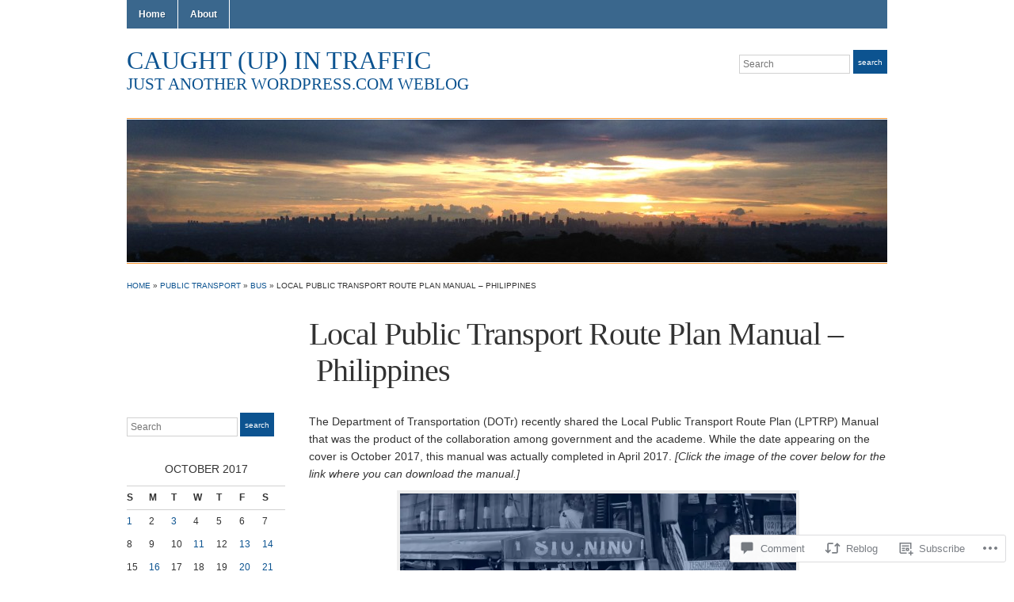

--- FILE ---
content_type: text/html; charset=UTF-8
request_url: https://d0ctrine.com/2017/10/21/local-public-transport-route-plan-manual-philippines/
body_size: 26926
content:
<!DOCTYPE html>
<html lang="en">
<head>
<meta charset="UTF-8" />

<title>Local Public Transport Route Plan Manual &#8211; Philippines &laquo; Caught (up) in traffic</title>

<link rel="profile" href="http://gmpg.org/xfn/11" />
<link rel="pingback" href="https://d0ctrine.com/xmlrpc.php" />

<meta name='robots' content='max-image-preview:large' />

<!-- Async WordPress.com Remote Login -->
<script id="wpcom_remote_login_js">
var wpcom_remote_login_extra_auth = '';
function wpcom_remote_login_remove_dom_node_id( element_id ) {
	var dom_node = document.getElementById( element_id );
	if ( dom_node ) { dom_node.parentNode.removeChild( dom_node ); }
}
function wpcom_remote_login_remove_dom_node_classes( class_name ) {
	var dom_nodes = document.querySelectorAll( '.' + class_name );
	for ( var i = 0; i < dom_nodes.length; i++ ) {
		dom_nodes[ i ].parentNode.removeChild( dom_nodes[ i ] );
	}
}
function wpcom_remote_login_final_cleanup() {
	wpcom_remote_login_remove_dom_node_classes( "wpcom_remote_login_msg" );
	wpcom_remote_login_remove_dom_node_id( "wpcom_remote_login_key" );
	wpcom_remote_login_remove_dom_node_id( "wpcom_remote_login_validate" );
	wpcom_remote_login_remove_dom_node_id( "wpcom_remote_login_js" );
	wpcom_remote_login_remove_dom_node_id( "wpcom_request_access_iframe" );
	wpcom_remote_login_remove_dom_node_id( "wpcom_request_access_styles" );
}

// Watch for messages back from the remote login
window.addEventListener( "message", function( e ) {
	if ( e.origin === "https://r-login.wordpress.com" ) {
		var data = {};
		try {
			data = JSON.parse( e.data );
		} catch( e ) {
			wpcom_remote_login_final_cleanup();
			return;
		}

		if ( data.msg === 'LOGIN' ) {
			// Clean up the login check iframe
			wpcom_remote_login_remove_dom_node_id( "wpcom_remote_login_key" );

			var id_regex = new RegExp( /^[0-9]+$/ );
			var token_regex = new RegExp( /^.*|.*|.*$/ );
			if (
				token_regex.test( data.token )
				&& id_regex.test( data.wpcomid )
			) {
				// We have everything we need to ask for a login
				var script = document.createElement( "script" );
				script.setAttribute( "id", "wpcom_remote_login_validate" );
				script.src = '/remote-login.php?wpcom_remote_login=validate'
					+ '&wpcomid=' + data.wpcomid
					+ '&token=' + encodeURIComponent( data.token )
					+ '&host=' + window.location.protocol
					+ '//' + window.location.hostname
					+ '&postid=11078'
					+ '&is_singular=1';
				document.body.appendChild( script );
			}

			return;
		}

		// Safari ITP, not logged in, so redirect
		if ( data.msg === 'LOGIN-REDIRECT' ) {
			window.location = 'https://wordpress.com/log-in?redirect_to=' + window.location.href;
			return;
		}

		// Safari ITP, storage access failed, remove the request
		if ( data.msg === 'LOGIN-REMOVE' ) {
			var css_zap = 'html { -webkit-transition: margin-top 1s; transition: margin-top 1s; } /* 9001 */ html { margin-top: 0 !important; } * html body { margin-top: 0 !important; } @media screen and ( max-width: 782px ) { html { margin-top: 0 !important; } * html body { margin-top: 0 !important; } }';
			var style_zap = document.createElement( 'style' );
			style_zap.type = 'text/css';
			style_zap.appendChild( document.createTextNode( css_zap ) );
			document.body.appendChild( style_zap );

			var e = document.getElementById( 'wpcom_request_access_iframe' );
			e.parentNode.removeChild( e );

			document.cookie = 'wordpress_com_login_access=denied; path=/; max-age=31536000';

			return;
		}

		// Safari ITP
		if ( data.msg === 'REQUEST_ACCESS' ) {
			console.log( 'request access: safari' );

			// Check ITP iframe enable/disable knob
			if ( wpcom_remote_login_extra_auth !== 'safari_itp_iframe' ) {
				return;
			}

			// If we are in a "private window" there is no ITP.
			var private_window = false;
			try {
				var opendb = window.openDatabase( null, null, null, null );
			} catch( e ) {
				private_window = true;
			}

			if ( private_window ) {
				console.log( 'private window' );
				return;
			}

			var iframe = document.createElement( 'iframe' );
			iframe.id = 'wpcom_request_access_iframe';
			iframe.setAttribute( 'scrolling', 'no' );
			iframe.setAttribute( 'sandbox', 'allow-storage-access-by-user-activation allow-scripts allow-same-origin allow-top-navigation-by-user-activation' );
			iframe.src = 'https://r-login.wordpress.com/remote-login.php?wpcom_remote_login=request_access&origin=' + encodeURIComponent( data.origin ) + '&wpcomid=' + encodeURIComponent( data.wpcomid );

			var css = 'html { -webkit-transition: margin-top 1s; transition: margin-top 1s; } /* 9001 */ html { margin-top: 46px !important; } * html body { margin-top: 46px !important; } @media screen and ( max-width: 660px ) { html { margin-top: 71px !important; } * html body { margin-top: 71px !important; } #wpcom_request_access_iframe { display: block; height: 71px !important; } } #wpcom_request_access_iframe { border: 0px; height: 46px; position: fixed; top: 0; left: 0; width: 100%; min-width: 100%; z-index: 99999; background: #23282d; } ';

			var style = document.createElement( 'style' );
			style.type = 'text/css';
			style.id = 'wpcom_request_access_styles';
			style.appendChild( document.createTextNode( css ) );
			document.body.appendChild( style );

			document.body.appendChild( iframe );
		}

		if ( data.msg === 'DONE' ) {
			wpcom_remote_login_final_cleanup();
		}
	}
}, false );

// Inject the remote login iframe after the page has had a chance to load
// more critical resources
window.addEventListener( "DOMContentLoaded", function( e ) {
	var iframe = document.createElement( "iframe" );
	iframe.style.display = "none";
	iframe.setAttribute( "scrolling", "no" );
	iframe.setAttribute( "id", "wpcom_remote_login_key" );
	iframe.src = "https://r-login.wordpress.com/remote-login.php"
		+ "?wpcom_remote_login=key"
		+ "&origin=aHR0cHM6Ly9kMGN0cmluZS5jb20%3D"
		+ "&wpcomid=13064793"
		+ "&time=" + Math.floor( Date.now() / 1000 );
	document.body.appendChild( iframe );
}, false );
</script>
<link rel='dns-prefetch' href='//s0.wp.com' />
<link rel='dns-prefetch' href='//widgets.wp.com' />
<link rel="alternate" type="application/rss+xml" title="Caught (up) in traffic &raquo; Feed" href="https://d0ctrine.com/feed/" />
<link rel="alternate" type="application/rss+xml" title="Caught (up) in traffic &raquo; Comments Feed" href="https://d0ctrine.com/comments/feed/" />
<link rel="alternate" type="application/rss+xml" title="Caught (up) in traffic &raquo; Local Public Transport Route Plan Manual &#8211;&nbsp;Philippines Comments Feed" href="https://d0ctrine.com/2017/10/21/local-public-transport-route-plan-manual-philippines/feed/" />
	<script type="text/javascript">
		/* <![CDATA[ */
		function addLoadEvent(func) {
			var oldonload = window.onload;
			if (typeof window.onload != 'function') {
				window.onload = func;
			} else {
				window.onload = function () {
					oldonload();
					func();
				}
			}
		}
		/* ]]> */
	</script>
	<link crossorigin='anonymous' rel='stylesheet' id='all-css-0-1' href='/_static/??-eJxtzEkKgDAMQNELWYNjcSGeRdog1Q7BpHh9UQRBXD74fDhImRQFo0DIinxeXGRYUWg222PgHCEkmz0y7OhnQasosXxUGuYC/o/ebfh+b135FMZKd02th77t1hMpiDR+&cssminify=yes' type='text/css' media='all' />
<style id='wp-emoji-styles-inline-css'>

	img.wp-smiley, img.emoji {
		display: inline !important;
		border: none !important;
		box-shadow: none !important;
		height: 1em !important;
		width: 1em !important;
		margin: 0 0.07em !important;
		vertical-align: -0.1em !important;
		background: none !important;
		padding: 0 !important;
	}
/*# sourceURL=wp-emoji-styles-inline-css */
</style>
<link crossorigin='anonymous' rel='stylesheet' id='all-css-2-1' href='/wp-content/plugins/gutenberg-core/v22.2.0/build/styles/block-library/style.css?m=1764855221i&cssminify=yes' type='text/css' media='all' />
<style id='wp-block-library-inline-css'>
.has-text-align-justify {
	text-align:justify;
}
.has-text-align-justify{text-align:justify;}

/*# sourceURL=wp-block-library-inline-css */
</style><style id='global-styles-inline-css'>
:root{--wp--preset--aspect-ratio--square: 1;--wp--preset--aspect-ratio--4-3: 4/3;--wp--preset--aspect-ratio--3-4: 3/4;--wp--preset--aspect-ratio--3-2: 3/2;--wp--preset--aspect-ratio--2-3: 2/3;--wp--preset--aspect-ratio--16-9: 16/9;--wp--preset--aspect-ratio--9-16: 9/16;--wp--preset--color--black: #000000;--wp--preset--color--cyan-bluish-gray: #abb8c3;--wp--preset--color--white: #ffffff;--wp--preset--color--pale-pink: #f78da7;--wp--preset--color--vivid-red: #cf2e2e;--wp--preset--color--luminous-vivid-orange: #ff6900;--wp--preset--color--luminous-vivid-amber: #fcb900;--wp--preset--color--light-green-cyan: #7bdcb5;--wp--preset--color--vivid-green-cyan: #00d084;--wp--preset--color--pale-cyan-blue: #8ed1fc;--wp--preset--color--vivid-cyan-blue: #0693e3;--wp--preset--color--vivid-purple: #9b51e0;--wp--preset--gradient--vivid-cyan-blue-to-vivid-purple: linear-gradient(135deg,rgb(6,147,227) 0%,rgb(155,81,224) 100%);--wp--preset--gradient--light-green-cyan-to-vivid-green-cyan: linear-gradient(135deg,rgb(122,220,180) 0%,rgb(0,208,130) 100%);--wp--preset--gradient--luminous-vivid-amber-to-luminous-vivid-orange: linear-gradient(135deg,rgb(252,185,0) 0%,rgb(255,105,0) 100%);--wp--preset--gradient--luminous-vivid-orange-to-vivid-red: linear-gradient(135deg,rgb(255,105,0) 0%,rgb(207,46,46) 100%);--wp--preset--gradient--very-light-gray-to-cyan-bluish-gray: linear-gradient(135deg,rgb(238,238,238) 0%,rgb(169,184,195) 100%);--wp--preset--gradient--cool-to-warm-spectrum: linear-gradient(135deg,rgb(74,234,220) 0%,rgb(151,120,209) 20%,rgb(207,42,186) 40%,rgb(238,44,130) 60%,rgb(251,105,98) 80%,rgb(254,248,76) 100%);--wp--preset--gradient--blush-light-purple: linear-gradient(135deg,rgb(255,206,236) 0%,rgb(152,150,240) 100%);--wp--preset--gradient--blush-bordeaux: linear-gradient(135deg,rgb(254,205,165) 0%,rgb(254,45,45) 50%,rgb(107,0,62) 100%);--wp--preset--gradient--luminous-dusk: linear-gradient(135deg,rgb(255,203,112) 0%,rgb(199,81,192) 50%,rgb(65,88,208) 100%);--wp--preset--gradient--pale-ocean: linear-gradient(135deg,rgb(255,245,203) 0%,rgb(182,227,212) 50%,rgb(51,167,181) 100%);--wp--preset--gradient--electric-grass: linear-gradient(135deg,rgb(202,248,128) 0%,rgb(113,206,126) 100%);--wp--preset--gradient--midnight: linear-gradient(135deg,rgb(2,3,129) 0%,rgb(40,116,252) 100%);--wp--preset--font-size--small: 13px;--wp--preset--font-size--medium: 20px;--wp--preset--font-size--large: 36px;--wp--preset--font-size--x-large: 42px;--wp--preset--font-family--albert-sans: 'Albert Sans', sans-serif;--wp--preset--font-family--alegreya: Alegreya, serif;--wp--preset--font-family--arvo: Arvo, serif;--wp--preset--font-family--bodoni-moda: 'Bodoni Moda', serif;--wp--preset--font-family--bricolage-grotesque: 'Bricolage Grotesque', sans-serif;--wp--preset--font-family--cabin: Cabin, sans-serif;--wp--preset--font-family--chivo: Chivo, sans-serif;--wp--preset--font-family--commissioner: Commissioner, sans-serif;--wp--preset--font-family--cormorant: Cormorant, serif;--wp--preset--font-family--courier-prime: 'Courier Prime', monospace;--wp--preset--font-family--crimson-pro: 'Crimson Pro', serif;--wp--preset--font-family--dm-mono: 'DM Mono', monospace;--wp--preset--font-family--dm-sans: 'DM Sans', sans-serif;--wp--preset--font-family--dm-serif-display: 'DM Serif Display', serif;--wp--preset--font-family--domine: Domine, serif;--wp--preset--font-family--eb-garamond: 'EB Garamond', serif;--wp--preset--font-family--epilogue: Epilogue, sans-serif;--wp--preset--font-family--fahkwang: Fahkwang, sans-serif;--wp--preset--font-family--figtree: Figtree, sans-serif;--wp--preset--font-family--fira-sans: 'Fira Sans', sans-serif;--wp--preset--font-family--fjalla-one: 'Fjalla One', sans-serif;--wp--preset--font-family--fraunces: Fraunces, serif;--wp--preset--font-family--gabarito: Gabarito, system-ui;--wp--preset--font-family--ibm-plex-mono: 'IBM Plex Mono', monospace;--wp--preset--font-family--ibm-plex-sans: 'IBM Plex Sans', sans-serif;--wp--preset--font-family--ibarra-real-nova: 'Ibarra Real Nova', serif;--wp--preset--font-family--instrument-serif: 'Instrument Serif', serif;--wp--preset--font-family--inter: Inter, sans-serif;--wp--preset--font-family--josefin-sans: 'Josefin Sans', sans-serif;--wp--preset--font-family--jost: Jost, sans-serif;--wp--preset--font-family--libre-baskerville: 'Libre Baskerville', serif;--wp--preset--font-family--libre-franklin: 'Libre Franklin', sans-serif;--wp--preset--font-family--literata: Literata, serif;--wp--preset--font-family--lora: Lora, serif;--wp--preset--font-family--merriweather: Merriweather, serif;--wp--preset--font-family--montserrat: Montserrat, sans-serif;--wp--preset--font-family--newsreader: Newsreader, serif;--wp--preset--font-family--noto-sans-mono: 'Noto Sans Mono', sans-serif;--wp--preset--font-family--nunito: Nunito, sans-serif;--wp--preset--font-family--open-sans: 'Open Sans', sans-serif;--wp--preset--font-family--overpass: Overpass, sans-serif;--wp--preset--font-family--pt-serif: 'PT Serif', serif;--wp--preset--font-family--petrona: Petrona, serif;--wp--preset--font-family--piazzolla: Piazzolla, serif;--wp--preset--font-family--playfair-display: 'Playfair Display', serif;--wp--preset--font-family--plus-jakarta-sans: 'Plus Jakarta Sans', sans-serif;--wp--preset--font-family--poppins: Poppins, sans-serif;--wp--preset--font-family--raleway: Raleway, sans-serif;--wp--preset--font-family--roboto: Roboto, sans-serif;--wp--preset--font-family--roboto-slab: 'Roboto Slab', serif;--wp--preset--font-family--rubik: Rubik, sans-serif;--wp--preset--font-family--rufina: Rufina, serif;--wp--preset--font-family--sora: Sora, sans-serif;--wp--preset--font-family--source-sans-3: 'Source Sans 3', sans-serif;--wp--preset--font-family--source-serif-4: 'Source Serif 4', serif;--wp--preset--font-family--space-mono: 'Space Mono', monospace;--wp--preset--font-family--syne: Syne, sans-serif;--wp--preset--font-family--texturina: Texturina, serif;--wp--preset--font-family--urbanist: Urbanist, sans-serif;--wp--preset--font-family--work-sans: 'Work Sans', sans-serif;--wp--preset--spacing--20: 0.44rem;--wp--preset--spacing--30: 0.67rem;--wp--preset--spacing--40: 1rem;--wp--preset--spacing--50: 1.5rem;--wp--preset--spacing--60: 2.25rem;--wp--preset--spacing--70: 3.38rem;--wp--preset--spacing--80: 5.06rem;--wp--preset--shadow--natural: 6px 6px 9px rgba(0, 0, 0, 0.2);--wp--preset--shadow--deep: 12px 12px 50px rgba(0, 0, 0, 0.4);--wp--preset--shadow--sharp: 6px 6px 0px rgba(0, 0, 0, 0.2);--wp--preset--shadow--outlined: 6px 6px 0px -3px rgb(255, 255, 255), 6px 6px rgb(0, 0, 0);--wp--preset--shadow--crisp: 6px 6px 0px rgb(0, 0, 0);}:where(.is-layout-flex){gap: 0.5em;}:where(.is-layout-grid){gap: 0.5em;}body .is-layout-flex{display: flex;}.is-layout-flex{flex-wrap: wrap;align-items: center;}.is-layout-flex > :is(*, div){margin: 0;}body .is-layout-grid{display: grid;}.is-layout-grid > :is(*, div){margin: 0;}:where(.wp-block-columns.is-layout-flex){gap: 2em;}:where(.wp-block-columns.is-layout-grid){gap: 2em;}:where(.wp-block-post-template.is-layout-flex){gap: 1.25em;}:where(.wp-block-post-template.is-layout-grid){gap: 1.25em;}.has-black-color{color: var(--wp--preset--color--black) !important;}.has-cyan-bluish-gray-color{color: var(--wp--preset--color--cyan-bluish-gray) !important;}.has-white-color{color: var(--wp--preset--color--white) !important;}.has-pale-pink-color{color: var(--wp--preset--color--pale-pink) !important;}.has-vivid-red-color{color: var(--wp--preset--color--vivid-red) !important;}.has-luminous-vivid-orange-color{color: var(--wp--preset--color--luminous-vivid-orange) !important;}.has-luminous-vivid-amber-color{color: var(--wp--preset--color--luminous-vivid-amber) !important;}.has-light-green-cyan-color{color: var(--wp--preset--color--light-green-cyan) !important;}.has-vivid-green-cyan-color{color: var(--wp--preset--color--vivid-green-cyan) !important;}.has-pale-cyan-blue-color{color: var(--wp--preset--color--pale-cyan-blue) !important;}.has-vivid-cyan-blue-color{color: var(--wp--preset--color--vivid-cyan-blue) !important;}.has-vivid-purple-color{color: var(--wp--preset--color--vivid-purple) !important;}.has-black-background-color{background-color: var(--wp--preset--color--black) !important;}.has-cyan-bluish-gray-background-color{background-color: var(--wp--preset--color--cyan-bluish-gray) !important;}.has-white-background-color{background-color: var(--wp--preset--color--white) !important;}.has-pale-pink-background-color{background-color: var(--wp--preset--color--pale-pink) !important;}.has-vivid-red-background-color{background-color: var(--wp--preset--color--vivid-red) !important;}.has-luminous-vivid-orange-background-color{background-color: var(--wp--preset--color--luminous-vivid-orange) !important;}.has-luminous-vivid-amber-background-color{background-color: var(--wp--preset--color--luminous-vivid-amber) !important;}.has-light-green-cyan-background-color{background-color: var(--wp--preset--color--light-green-cyan) !important;}.has-vivid-green-cyan-background-color{background-color: var(--wp--preset--color--vivid-green-cyan) !important;}.has-pale-cyan-blue-background-color{background-color: var(--wp--preset--color--pale-cyan-blue) !important;}.has-vivid-cyan-blue-background-color{background-color: var(--wp--preset--color--vivid-cyan-blue) !important;}.has-vivid-purple-background-color{background-color: var(--wp--preset--color--vivid-purple) !important;}.has-black-border-color{border-color: var(--wp--preset--color--black) !important;}.has-cyan-bluish-gray-border-color{border-color: var(--wp--preset--color--cyan-bluish-gray) !important;}.has-white-border-color{border-color: var(--wp--preset--color--white) !important;}.has-pale-pink-border-color{border-color: var(--wp--preset--color--pale-pink) !important;}.has-vivid-red-border-color{border-color: var(--wp--preset--color--vivid-red) !important;}.has-luminous-vivid-orange-border-color{border-color: var(--wp--preset--color--luminous-vivid-orange) !important;}.has-luminous-vivid-amber-border-color{border-color: var(--wp--preset--color--luminous-vivid-amber) !important;}.has-light-green-cyan-border-color{border-color: var(--wp--preset--color--light-green-cyan) !important;}.has-vivid-green-cyan-border-color{border-color: var(--wp--preset--color--vivid-green-cyan) !important;}.has-pale-cyan-blue-border-color{border-color: var(--wp--preset--color--pale-cyan-blue) !important;}.has-vivid-cyan-blue-border-color{border-color: var(--wp--preset--color--vivid-cyan-blue) !important;}.has-vivid-purple-border-color{border-color: var(--wp--preset--color--vivid-purple) !important;}.has-vivid-cyan-blue-to-vivid-purple-gradient-background{background: var(--wp--preset--gradient--vivid-cyan-blue-to-vivid-purple) !important;}.has-light-green-cyan-to-vivid-green-cyan-gradient-background{background: var(--wp--preset--gradient--light-green-cyan-to-vivid-green-cyan) !important;}.has-luminous-vivid-amber-to-luminous-vivid-orange-gradient-background{background: var(--wp--preset--gradient--luminous-vivid-amber-to-luminous-vivid-orange) !important;}.has-luminous-vivid-orange-to-vivid-red-gradient-background{background: var(--wp--preset--gradient--luminous-vivid-orange-to-vivid-red) !important;}.has-very-light-gray-to-cyan-bluish-gray-gradient-background{background: var(--wp--preset--gradient--very-light-gray-to-cyan-bluish-gray) !important;}.has-cool-to-warm-spectrum-gradient-background{background: var(--wp--preset--gradient--cool-to-warm-spectrum) !important;}.has-blush-light-purple-gradient-background{background: var(--wp--preset--gradient--blush-light-purple) !important;}.has-blush-bordeaux-gradient-background{background: var(--wp--preset--gradient--blush-bordeaux) !important;}.has-luminous-dusk-gradient-background{background: var(--wp--preset--gradient--luminous-dusk) !important;}.has-pale-ocean-gradient-background{background: var(--wp--preset--gradient--pale-ocean) !important;}.has-electric-grass-gradient-background{background: var(--wp--preset--gradient--electric-grass) !important;}.has-midnight-gradient-background{background: var(--wp--preset--gradient--midnight) !important;}.has-small-font-size{font-size: var(--wp--preset--font-size--small) !important;}.has-medium-font-size{font-size: var(--wp--preset--font-size--medium) !important;}.has-large-font-size{font-size: var(--wp--preset--font-size--large) !important;}.has-x-large-font-size{font-size: var(--wp--preset--font-size--x-large) !important;}.has-albert-sans-font-family{font-family: var(--wp--preset--font-family--albert-sans) !important;}.has-alegreya-font-family{font-family: var(--wp--preset--font-family--alegreya) !important;}.has-arvo-font-family{font-family: var(--wp--preset--font-family--arvo) !important;}.has-bodoni-moda-font-family{font-family: var(--wp--preset--font-family--bodoni-moda) !important;}.has-bricolage-grotesque-font-family{font-family: var(--wp--preset--font-family--bricolage-grotesque) !important;}.has-cabin-font-family{font-family: var(--wp--preset--font-family--cabin) !important;}.has-chivo-font-family{font-family: var(--wp--preset--font-family--chivo) !important;}.has-commissioner-font-family{font-family: var(--wp--preset--font-family--commissioner) !important;}.has-cormorant-font-family{font-family: var(--wp--preset--font-family--cormorant) !important;}.has-courier-prime-font-family{font-family: var(--wp--preset--font-family--courier-prime) !important;}.has-crimson-pro-font-family{font-family: var(--wp--preset--font-family--crimson-pro) !important;}.has-dm-mono-font-family{font-family: var(--wp--preset--font-family--dm-mono) !important;}.has-dm-sans-font-family{font-family: var(--wp--preset--font-family--dm-sans) !important;}.has-dm-serif-display-font-family{font-family: var(--wp--preset--font-family--dm-serif-display) !important;}.has-domine-font-family{font-family: var(--wp--preset--font-family--domine) !important;}.has-eb-garamond-font-family{font-family: var(--wp--preset--font-family--eb-garamond) !important;}.has-epilogue-font-family{font-family: var(--wp--preset--font-family--epilogue) !important;}.has-fahkwang-font-family{font-family: var(--wp--preset--font-family--fahkwang) !important;}.has-figtree-font-family{font-family: var(--wp--preset--font-family--figtree) !important;}.has-fira-sans-font-family{font-family: var(--wp--preset--font-family--fira-sans) !important;}.has-fjalla-one-font-family{font-family: var(--wp--preset--font-family--fjalla-one) !important;}.has-fraunces-font-family{font-family: var(--wp--preset--font-family--fraunces) !important;}.has-gabarito-font-family{font-family: var(--wp--preset--font-family--gabarito) !important;}.has-ibm-plex-mono-font-family{font-family: var(--wp--preset--font-family--ibm-plex-mono) !important;}.has-ibm-plex-sans-font-family{font-family: var(--wp--preset--font-family--ibm-plex-sans) !important;}.has-ibarra-real-nova-font-family{font-family: var(--wp--preset--font-family--ibarra-real-nova) !important;}.has-instrument-serif-font-family{font-family: var(--wp--preset--font-family--instrument-serif) !important;}.has-inter-font-family{font-family: var(--wp--preset--font-family--inter) !important;}.has-josefin-sans-font-family{font-family: var(--wp--preset--font-family--josefin-sans) !important;}.has-jost-font-family{font-family: var(--wp--preset--font-family--jost) !important;}.has-libre-baskerville-font-family{font-family: var(--wp--preset--font-family--libre-baskerville) !important;}.has-libre-franklin-font-family{font-family: var(--wp--preset--font-family--libre-franklin) !important;}.has-literata-font-family{font-family: var(--wp--preset--font-family--literata) !important;}.has-lora-font-family{font-family: var(--wp--preset--font-family--lora) !important;}.has-merriweather-font-family{font-family: var(--wp--preset--font-family--merriweather) !important;}.has-montserrat-font-family{font-family: var(--wp--preset--font-family--montserrat) !important;}.has-newsreader-font-family{font-family: var(--wp--preset--font-family--newsreader) !important;}.has-noto-sans-mono-font-family{font-family: var(--wp--preset--font-family--noto-sans-mono) !important;}.has-nunito-font-family{font-family: var(--wp--preset--font-family--nunito) !important;}.has-open-sans-font-family{font-family: var(--wp--preset--font-family--open-sans) !important;}.has-overpass-font-family{font-family: var(--wp--preset--font-family--overpass) !important;}.has-pt-serif-font-family{font-family: var(--wp--preset--font-family--pt-serif) !important;}.has-petrona-font-family{font-family: var(--wp--preset--font-family--petrona) !important;}.has-piazzolla-font-family{font-family: var(--wp--preset--font-family--piazzolla) !important;}.has-playfair-display-font-family{font-family: var(--wp--preset--font-family--playfair-display) !important;}.has-plus-jakarta-sans-font-family{font-family: var(--wp--preset--font-family--plus-jakarta-sans) !important;}.has-poppins-font-family{font-family: var(--wp--preset--font-family--poppins) !important;}.has-raleway-font-family{font-family: var(--wp--preset--font-family--raleway) !important;}.has-roboto-font-family{font-family: var(--wp--preset--font-family--roboto) !important;}.has-roboto-slab-font-family{font-family: var(--wp--preset--font-family--roboto-slab) !important;}.has-rubik-font-family{font-family: var(--wp--preset--font-family--rubik) !important;}.has-rufina-font-family{font-family: var(--wp--preset--font-family--rufina) !important;}.has-sora-font-family{font-family: var(--wp--preset--font-family--sora) !important;}.has-source-sans-3-font-family{font-family: var(--wp--preset--font-family--source-sans-3) !important;}.has-source-serif-4-font-family{font-family: var(--wp--preset--font-family--source-serif-4) !important;}.has-space-mono-font-family{font-family: var(--wp--preset--font-family--space-mono) !important;}.has-syne-font-family{font-family: var(--wp--preset--font-family--syne) !important;}.has-texturina-font-family{font-family: var(--wp--preset--font-family--texturina) !important;}.has-urbanist-font-family{font-family: var(--wp--preset--font-family--urbanist) !important;}.has-work-sans-font-family{font-family: var(--wp--preset--font-family--work-sans) !important;}
/*# sourceURL=global-styles-inline-css */
</style>

<style id='classic-theme-styles-inline-css'>
/*! This file is auto-generated */
.wp-block-button__link{color:#fff;background-color:#32373c;border-radius:9999px;box-shadow:none;text-decoration:none;padding:calc(.667em + 2px) calc(1.333em + 2px);font-size:1.125em}.wp-block-file__button{background:#32373c;color:#fff;text-decoration:none}
/*# sourceURL=/wp-includes/css/classic-themes.min.css */
</style>
<link crossorigin='anonymous' rel='stylesheet' id='all-css-4-1' href='/_static/??-eJx9jksOwjAMRC9EsEAtnwXiKCgfC1LqJIqd9vq4qtgAYmPJM/PsgbkYn5NgEqBmytjuMTH4XFF1KlZAE4QhWhyRNLb1zBv4jc1FGeNcqchsdFJsZOShIP/jBpRi/dOotJ5YDeCW3t5twhRyBdskkxWJ/osCrh5ci2OACavTzyoulflzX7pc6bI7Hk777tx1/fACNXxjkA==&cssminify=yes' type='text/css' media='all' />
<link rel='stylesheet' id='verbum-gutenberg-css-css' href='https://widgets.wp.com/verbum-block-editor/block-editor.css?ver=1738686361' media='all' />
<link crossorigin='anonymous' rel='stylesheet' id='all-css-6-1' href='/_static/??-eJx9i0kOwjAMAD9EMItEekG8xTVuCHLiqHZU9feUW7lwm5FmYGmBtDpXB39xYYPWR0DCJ5dMCOar8JHMDrBLSw9NesrVYOZRNG2YYKt2+m9KrEGU0LPWHwmTYJ6/66Pcz/EWr6c4XIb3B+57Pc8=&cssminify=yes' type='text/css' media='all' />
<style id='jetpack-global-styles-frontend-style-inline-css'>
:root { --font-headings: unset; --font-base: unset; --font-headings-default: -apple-system,BlinkMacSystemFont,"Segoe UI",Roboto,Oxygen-Sans,Ubuntu,Cantarell,"Helvetica Neue",sans-serif; --font-base-default: -apple-system,BlinkMacSystemFont,"Segoe UI",Roboto,Oxygen-Sans,Ubuntu,Cantarell,"Helvetica Neue",sans-serif;}
/*# sourceURL=jetpack-global-styles-frontend-style-inline-css */
</style>
<link crossorigin='anonymous' rel='stylesheet' id='all-css-8-1' href='/_static/??-eJyNjcsKAjEMRX/IGtQZBxfip0hMS9sxTYppGfx7H7gRN+7ugcs5sFRHKi1Ig9Jd5R6zGMyhVaTrh8G6QFHfORhYwlvw6P39PbPENZmt4G/ROQuBKWVkxxrVvuBH1lIoz2waILJekF+HUzlupnG3nQ77YZwfuRJIaQ==&cssminify=yes' type='text/css' media='all' />
<script type="text/javascript" id="jetpack_related-posts-js-extra">
/* <![CDATA[ */
var related_posts_js_options = {"post_heading":"h4"};
//# sourceURL=jetpack_related-posts-js-extra
/* ]]> */
</script>
<script type="text/javascript" id="wpcom-actionbar-placeholder-js-extra">
/* <![CDATA[ */
var actionbardata = {"siteID":"13064793","postID":"11078","siteURL":"https://d0ctrine.com","xhrURL":"https://d0ctrine.com/wp-admin/admin-ajax.php","nonce":"dd15ffb2a3","isLoggedIn":"","statusMessage":"","subsEmailDefault":"instantly","proxyScriptUrl":"https://s0.wp.com/wp-content/js/wpcom-proxy-request.js?m=1513050504i&amp;ver=20211021","shortlink":"https://wp.me/pSOKt-2SG","i18n":{"followedText":"New posts from this site will now appear in your \u003Ca href=\"https://wordpress.com/reader\"\u003EReader\u003C/a\u003E","foldBar":"Collapse this bar","unfoldBar":"Expand this bar","shortLinkCopied":"Shortlink copied to clipboard."}};
//# sourceURL=wpcom-actionbar-placeholder-js-extra
/* ]]> */
</script>
<script type="text/javascript" id="jetpack-mu-wpcom-settings-js-before">
/* <![CDATA[ */
var JETPACK_MU_WPCOM_SETTINGS = {"assetsUrl":"https://s0.wp.com/wp-content/mu-plugins/jetpack-mu-wpcom-plugin/sun/jetpack_vendor/automattic/jetpack-mu-wpcom/src/build/"};
//# sourceURL=jetpack-mu-wpcom-settings-js-before
/* ]]> */
</script>
<script crossorigin='anonymous' type='text/javascript'  src='/_static/??-eJx1jcEOwiAQRH9IunJo2ovxU0yFTQPCguyS2r8XE0zqwdNkMi9vYMvKJBIkgVhVDnV1xOBR8mIevQNXgpsjA/fqgoWCYRG0KicW/m1DdDR4PsHB6xsTROWSXvt3a7JQLfJn9M+KZe9xFPyFVHRraacdvsaLnsbxrPU0z/4NC+ROAA=='></script>
<script type="text/javascript" id="rlt-proxy-js-after">
/* <![CDATA[ */
	rltInitialize( {"token":null,"iframeOrigins":["https:\/\/widgets.wp.com"]} );
//# sourceURL=rlt-proxy-js-after
/* ]]> */
</script>
<link rel="EditURI" type="application/rsd+xml" title="RSD" href="https://d0ctrine.wordpress.com/xmlrpc.php?rsd" />
<meta name="generator" content="WordPress.com" />
<link rel="canonical" href="https://d0ctrine.com/2017/10/21/local-public-transport-route-plan-manual-philippines/" />
<link rel='shortlink' href='https://wp.me/pSOKt-2SG' />
<link rel="alternate" type="application/json+oembed" href="https://public-api.wordpress.com/oembed/?format=json&amp;url=https%3A%2F%2Fd0ctrine.com%2F2017%2F10%2F21%2Flocal-public-transport-route-plan-manual-philippines%2F&amp;for=wpcom-auto-discovery" /><link rel="alternate" type="application/xml+oembed" href="https://public-api.wordpress.com/oembed/?format=xml&amp;url=https%3A%2F%2Fd0ctrine.com%2F2017%2F10%2F21%2Flocal-public-transport-route-plan-manual-philippines%2F&amp;for=wpcom-auto-discovery" />
<!-- Jetpack Open Graph Tags -->
<meta property="og:type" content="article" />
<meta property="og:title" content="Local Public Transport Route Plan Manual &#8211; Philippines" />
<meta property="og:url" content="https://d0ctrine.com/2017/10/21/local-public-transport-route-plan-manual-philippines/" />
<meta property="og:description" content="The Department of Transportation (DOTr) recently shared the Local Public Transport Route Plan (LPTRP) Manual that was the product of the collaboration among government and the academe. While the da…" />
<meta property="article:published_time" content="2017-10-21T13:00:23+00:00" />
<meta property="article:modified_time" content="2017-11-07T02:13:57+00:00" />
<meta property="og:site_name" content="Caught (up) in traffic" />
<meta property="og:image" content="https://d0ctrine.com/wp-content/uploads/2017/10/lptrp-manual-cover.jpg" />
<meta property="og:image:width" content="500" />
<meta property="og:image:height" content="625" />
<meta property="og:image:alt" content="" />
<meta property="og:locale" content="en_US" />
<meta property="article:publisher" content="https://www.facebook.com/WordPresscom" />
<meta name="twitter:text:title" content="Local Public Transport Route Plan Manual &#8211;&nbsp;Philippines" />
<meta name="twitter:image" content="https://d0ctrine.com/wp-content/uploads/2017/10/lptrp-manual-cover.jpg?w=640" />
<meta name="twitter:card" content="summary_large_image" />

<!-- End Jetpack Open Graph Tags -->
<link rel="shortcut icon" type="image/x-icon" href="https://s0.wp.com/i/favicon.ico?m=1713425267i" sizes="16x16 24x24 32x32 48x48" />
<link rel="icon" type="image/x-icon" href="https://s0.wp.com/i/favicon.ico?m=1713425267i" sizes="16x16 24x24 32x32 48x48" />
<link rel="apple-touch-icon" href="https://s0.wp.com/i/webclip.png?m=1713868326i" />
<link rel='openid.server' href='https://d0ctrine.com/?openidserver=1' />
<link rel='openid.delegate' href='https://d0ctrine.com/' />
<link rel="search" type="application/opensearchdescription+xml" href="https://d0ctrine.com/osd.xml" title="Caught (up) in traffic" />
<link rel="search" type="application/opensearchdescription+xml" href="https://s1.wp.com/opensearch.xml" title="WordPress.com" />
<meta name="description" content="The Department of Transportation (DOTr) recently shared the Local Public Transport Route Plan (LPTRP) Manual that was the product of the collaboration among government and the academe. While the date appearing on the cover is October 2017, this manual was actually completed in April 2017. [Click the image of the cover below for the link&hellip;" />
<link crossorigin='anonymous' rel='stylesheet' id='all-css-0-3' href='/_static/??-eJyNjM0KgzAQBl9I/ag/lR6KjyK6LhJNNsHN4uuXQuvZ4wzD4EwlRcksGcHK5G11otg4p4n2H0NNMDohzD7SrtDTJT4qUi1wexDiYp4VNB3RlP3V/MX3N4T3o++aun892277AK5vOq4=&cssminify=yes' type='text/css' media='all' />
</head>
<body class="wp-singular post-template-default single single-post postid-11078 single-format-standard wp-theme-pubacademica customizer-styles-applied column-double column-right jetpack-reblog-enabled">
	<div id="wrap">
		<div id="header" class="clearfix">

			<div id="main-nav">
				<div id="menuhead" class="menu"><ul>
<li ><a href="https://d0ctrine.com/">Home</a></li><li class="page_item page-item-2"><a href="https://d0ctrine.com/about/">About</a></li>
</ul></div>
			</div><!-- end #main-nav -->

			<div id="logo">
				<h1 id="site-title">
					<a href="https://d0ctrine.com" title="Caught (up) in traffic - Just another WordPress.com weblog" rel="home">
						Caught (up) in traffic					</a>
				</h1>
				<p id="site-description">Just another WordPress.com weblog</p>
			</div><!-- end #logo -->

			<div id="search">
				<form method="get" id="searchform" action="https://d0ctrine.com/">
	<label for="s" class="assistive-text hidden">Search</label>
	<input id="s" type="text" name="s" placeholder="Search">
	<button id="searchsubmit" name="submit" type="submit">Search</button>
</form>			</div><!-- end #search -->

			
<div id="social">
	<ul>
			</ul>
</div>
		</div><!-- end #header -->

			<div id="slider-wrap">
		<a href="https://d0ctrine.com/" title="Caught (up) in traffic" rel="home">
			<span class="assistive-text">Caught (up) in traffic</span>
			<img src="https://d0ctrine.com/wp-content/uploads/2014/09/cropped-2014-08-23-18-01-021.jpg" width="960" height="180" alt="" />
		</a>
	</div><!-- end #slider-wrap -->
	
<div id="content" class="clearfix">

	
	<div class="column column-title">
		<div id="crumbs">
	<p><a href="https://d0ctrine.com">Home</a> &raquo; <a href="https://d0ctrine.com/category/public-transport/">Public Transport</a> &raquo; <a href="https://d0ctrine.com/category/public-transport/bus/">Bus</a> &raquo; <span class="current">Local Public Transport Route Plan Manual &#8211;&nbsp;Philippines</span></p>
</div><!-- end #crumbs -->		<h1 class="title-header">Local Public Transport Route Plan Manual &#8211;&nbsp;Philippines</h1>	</div><!-- end .column-title -->

		<div class="column column-narrow">
		<div id="search-3" class="widget clearfix widget_search"><form method="get" id="searchform" action="https://d0ctrine.com/">
	<label for="s" class="assistive-text hidden">Search</label>
	<input id="s" type="text" name="s" placeholder="Search">
	<button id="searchsubmit" name="submit" type="submit">Search</button>
</form></div><div id="calendar-4" class="widget clearfix widget_calendar"><div id="calendar_wrap" class="calendar_wrap"><table id="wp-calendar" class="wp-calendar-table">
	<caption>October 2017</caption>
	<thead>
	<tr>
		<th scope="col" aria-label="Sunday">S</th>
		<th scope="col" aria-label="Monday">M</th>
		<th scope="col" aria-label="Tuesday">T</th>
		<th scope="col" aria-label="Wednesday">W</th>
		<th scope="col" aria-label="Thursday">T</th>
		<th scope="col" aria-label="Friday">F</th>
		<th scope="col" aria-label="Saturday">S</th>
	</tr>
	</thead>
	<tbody>
	<tr><td><a href="https://d0ctrine.com/2017/10/01/" aria-label="Posts published on October 1, 2017">1</a></td><td>2</td><td><a href="https://d0ctrine.com/2017/10/03/" aria-label="Posts published on October 3, 2017">3</a></td><td>4</td><td>5</td><td>6</td><td>7</td>
	</tr>
	<tr>
		<td>8</td><td>9</td><td>10</td><td><a href="https://d0ctrine.com/2017/10/11/" aria-label="Posts published on October 11, 2017">11</a></td><td>12</td><td><a href="https://d0ctrine.com/2017/10/13/" aria-label="Posts published on October 13, 2017">13</a></td><td><a href="https://d0ctrine.com/2017/10/14/" aria-label="Posts published on October 14, 2017">14</a></td>
	</tr>
	<tr>
		<td>15</td><td><a href="https://d0ctrine.com/2017/10/16/" aria-label="Posts published on October 16, 2017">16</a></td><td>17</td><td>18</td><td>19</td><td><a href="https://d0ctrine.com/2017/10/20/" aria-label="Posts published on October 20, 2017">20</a></td><td><a href="https://d0ctrine.com/2017/10/21/" aria-label="Posts published on October 21, 2017">21</a></td>
	</tr>
	<tr>
		<td>22</td><td>23</td><td>24</td><td>25</td><td>26</td><td>27</td><td>28</td>
	</tr>
	<tr>
		<td>29</td><td><a href="https://d0ctrine.com/2017/10/30/" aria-label="Posts published on October 30, 2017">30</a></td><td><a href="https://d0ctrine.com/2017/10/31/" aria-label="Posts published on October 31, 2017">31</a></td>
		<td class="pad" colspan="4">&nbsp;</td>
	</tr>
	</tbody>
	</table><nav aria-label="Previous and next months" class="wp-calendar-nav">
		<span class="wp-calendar-nav-prev"><a href="https://d0ctrine.com/2017/09/">&laquo; Sep</a></span>
		<span class="pad">&nbsp;</span>
		<span class="wp-calendar-nav-next"><a href="https://d0ctrine.com/2017/11/">Nov &raquo;</a></span>
	</nav></div></div><div id="archives-3" class="widget clearfix widget_archive"><h3 class="heading">Archives</h3>		<label class="screen-reader-text" for="archives-dropdown-3">Archives</label>
		<select id="archives-dropdown-3" name="archive-dropdown">
			
			<option value="">Select Month</option>
				<option value='https://d0ctrine.com/2026/01/'> January 2026 &nbsp;(5)</option>
	<option value='https://d0ctrine.com/2025/12/'> December 2025 &nbsp;(10)</option>
	<option value='https://d0ctrine.com/2025/11/'> November 2025 &nbsp;(10)</option>
	<option value='https://d0ctrine.com/2025/10/'> October 2025 &nbsp;(10)</option>
	<option value='https://d0ctrine.com/2025/09/'> September 2025 &nbsp;(10)</option>
	<option value='https://d0ctrine.com/2025/08/'> August 2025 &nbsp;(10)</option>
	<option value='https://d0ctrine.com/2025/07/'> July 2025 &nbsp;(10)</option>
	<option value='https://d0ctrine.com/2025/06/'> June 2025 &nbsp;(10)</option>
	<option value='https://d0ctrine.com/2025/05/'> May 2025 &nbsp;(10)</option>
	<option value='https://d0ctrine.com/2025/04/'> April 2025 &nbsp;(10)</option>
	<option value='https://d0ctrine.com/2025/03/'> March 2025 &nbsp;(10)</option>
	<option value='https://d0ctrine.com/2025/02/'> February 2025 &nbsp;(10)</option>
	<option value='https://d0ctrine.com/2025/01/'> January 2025 &nbsp;(10)</option>
	<option value='https://d0ctrine.com/2024/12/'> December 2024 &nbsp;(13)</option>
	<option value='https://d0ctrine.com/2024/11/'> November 2024 &nbsp;(10)</option>
	<option value='https://d0ctrine.com/2024/10/'> October 2024 &nbsp;(11)</option>
	<option value='https://d0ctrine.com/2024/09/'> September 2024 &nbsp;(9)</option>
	<option value='https://d0ctrine.com/2024/08/'> August 2024 &nbsp;(10)</option>
	<option value='https://d0ctrine.com/2024/07/'> July 2024 &nbsp;(7)</option>
	<option value='https://d0ctrine.com/2024/06/'> June 2024 &nbsp;(10)</option>
	<option value='https://d0ctrine.com/2024/05/'> May 2024 &nbsp;(10)</option>
	<option value='https://d0ctrine.com/2024/04/'> April 2024 &nbsp;(10)</option>
	<option value='https://d0ctrine.com/2024/03/'> March 2024 &nbsp;(12)</option>
	<option value='https://d0ctrine.com/2024/02/'> February 2024 &nbsp;(9)</option>
	<option value='https://d0ctrine.com/2024/01/'> January 2024 &nbsp;(10)</option>
	<option value='https://d0ctrine.com/2023/12/'> December 2023 &nbsp;(10)</option>
	<option value='https://d0ctrine.com/2023/11/'> November 2023 &nbsp;(10)</option>
	<option value='https://d0ctrine.com/2023/10/'> October 2023 &nbsp;(10)</option>
	<option value='https://d0ctrine.com/2023/09/'> September 2023 &nbsp;(10)</option>
	<option value='https://d0ctrine.com/2023/08/'> August 2023 &nbsp;(10)</option>
	<option value='https://d0ctrine.com/2023/07/'> July 2023 &nbsp;(10)</option>
	<option value='https://d0ctrine.com/2023/06/'> June 2023 &nbsp;(10)</option>
	<option value='https://d0ctrine.com/2023/05/'> May 2023 &nbsp;(10)</option>
	<option value='https://d0ctrine.com/2023/04/'> April 2023 &nbsp;(10)</option>
	<option value='https://d0ctrine.com/2023/03/'> March 2023 &nbsp;(11)</option>
	<option value='https://d0ctrine.com/2023/02/'> February 2023 &nbsp;(9)</option>
	<option value='https://d0ctrine.com/2023/01/'> January 2023 &nbsp;(10)</option>
	<option value='https://d0ctrine.com/2022/12/'> December 2022 &nbsp;(11)</option>
	<option value='https://d0ctrine.com/2022/11/'> November 2022 &nbsp;(9)</option>
	<option value='https://d0ctrine.com/2022/10/'> October 2022 &nbsp;(10)</option>
	<option value='https://d0ctrine.com/2022/09/'> September 2022 &nbsp;(10)</option>
	<option value='https://d0ctrine.com/2022/08/'> August 2022 &nbsp;(10)</option>
	<option value='https://d0ctrine.com/2022/07/'> July 2022 &nbsp;(10)</option>
	<option value='https://d0ctrine.com/2022/06/'> June 2022 &nbsp;(10)</option>
	<option value='https://d0ctrine.com/2022/05/'> May 2022 &nbsp;(10)</option>
	<option value='https://d0ctrine.com/2022/04/'> April 2022 &nbsp;(10)</option>
	<option value='https://d0ctrine.com/2022/03/'> March 2022 &nbsp;(10)</option>
	<option value='https://d0ctrine.com/2022/02/'> February 2022 &nbsp;(10)</option>
	<option value='https://d0ctrine.com/2022/01/'> January 2022 &nbsp;(10)</option>
	<option value='https://d0ctrine.com/2021/12/'> December 2021 &nbsp;(11)</option>
	<option value='https://d0ctrine.com/2021/11/'> November 2021 &nbsp;(10)</option>
	<option value='https://d0ctrine.com/2021/10/'> October 2021 &nbsp;(10)</option>
	<option value='https://d0ctrine.com/2021/09/'> September 2021 &nbsp;(9)</option>
	<option value='https://d0ctrine.com/2021/08/'> August 2021 &nbsp;(10)</option>
	<option value='https://d0ctrine.com/2021/07/'> July 2021 &nbsp;(10)</option>
	<option value='https://d0ctrine.com/2021/06/'> June 2021 &nbsp;(10)</option>
	<option value='https://d0ctrine.com/2021/05/'> May 2021 &nbsp;(10)</option>
	<option value='https://d0ctrine.com/2021/04/'> April 2021 &nbsp;(10)</option>
	<option value='https://d0ctrine.com/2021/03/'> March 2021 &nbsp;(10)</option>
	<option value='https://d0ctrine.com/2021/02/'> February 2021 &nbsp;(10)</option>
	<option value='https://d0ctrine.com/2021/01/'> January 2021 &nbsp;(10)</option>
	<option value='https://d0ctrine.com/2020/12/'> December 2020 &nbsp;(10)</option>
	<option value='https://d0ctrine.com/2020/11/'> November 2020 &nbsp;(10)</option>
	<option value='https://d0ctrine.com/2020/10/'> October 2020 &nbsp;(10)</option>
	<option value='https://d0ctrine.com/2020/09/'> September 2020 &nbsp;(10)</option>
	<option value='https://d0ctrine.com/2020/08/'> August 2020 &nbsp;(10)</option>
	<option value='https://d0ctrine.com/2020/07/'> July 2020 &nbsp;(10)</option>
	<option value='https://d0ctrine.com/2020/06/'> June 2020 &nbsp;(10)</option>
	<option value='https://d0ctrine.com/2020/05/'> May 2020 &nbsp;(13)</option>
	<option value='https://d0ctrine.com/2020/04/'> April 2020 &nbsp;(10)</option>
	<option value='https://d0ctrine.com/2020/03/'> March 2020 &nbsp;(11)</option>
	<option value='https://d0ctrine.com/2020/02/'> February 2020 &nbsp;(10)</option>
	<option value='https://d0ctrine.com/2020/01/'> January 2020 &nbsp;(9)</option>
	<option value='https://d0ctrine.com/2019/12/'> December 2019 &nbsp;(11)</option>
	<option value='https://d0ctrine.com/2019/11/'> November 2019 &nbsp;(10)</option>
	<option value='https://d0ctrine.com/2019/10/'> October 2019 &nbsp;(10)</option>
	<option value='https://d0ctrine.com/2019/09/'> September 2019 &nbsp;(10)</option>
	<option value='https://d0ctrine.com/2019/08/'> August 2019 &nbsp;(10)</option>
	<option value='https://d0ctrine.com/2019/07/'> July 2019 &nbsp;(10)</option>
	<option value='https://d0ctrine.com/2019/06/'> June 2019 &nbsp;(11)</option>
	<option value='https://d0ctrine.com/2019/05/'> May 2019 &nbsp;(9)</option>
	<option value='https://d0ctrine.com/2019/04/'> April 2019 &nbsp;(10)</option>
	<option value='https://d0ctrine.com/2019/03/'> March 2019 &nbsp;(10)</option>
	<option value='https://d0ctrine.com/2019/02/'> February 2019 &nbsp;(12)</option>
	<option value='https://d0ctrine.com/2019/01/'> January 2019 &nbsp;(10)</option>
	<option value='https://d0ctrine.com/2018/12/'> December 2018 &nbsp;(11)</option>
	<option value='https://d0ctrine.com/2018/11/'> November 2018 &nbsp;(9)</option>
	<option value='https://d0ctrine.com/2018/10/'> October 2018 &nbsp;(10)</option>
	<option value='https://d0ctrine.com/2018/09/'> September 2018 &nbsp;(10)</option>
	<option value='https://d0ctrine.com/2018/08/'> August 2018 &nbsp;(10)</option>
	<option value='https://d0ctrine.com/2018/07/'> July 2018 &nbsp;(10)</option>
	<option value='https://d0ctrine.com/2018/06/'> June 2018 &nbsp;(10)</option>
	<option value='https://d0ctrine.com/2018/05/'> May 2018 &nbsp;(10)</option>
	<option value='https://d0ctrine.com/2018/04/'> April 2018 &nbsp;(10)</option>
	<option value='https://d0ctrine.com/2018/03/'> March 2018 &nbsp;(11)</option>
	<option value='https://d0ctrine.com/2018/02/'> February 2018 &nbsp;(11)</option>
	<option value='https://d0ctrine.com/2018/01/'> January 2018 &nbsp;(10)</option>
	<option value='https://d0ctrine.com/2017/12/'> December 2017 &nbsp;(12)</option>
	<option value='https://d0ctrine.com/2017/11/'> November 2017 &nbsp;(10)</option>
	<option value='https://d0ctrine.com/2017/10/'> October 2017 &nbsp;(10)</option>
	<option value='https://d0ctrine.com/2017/09/'> September 2017 &nbsp;(11)</option>
	<option value='https://d0ctrine.com/2017/08/'> August 2017 &nbsp;(11)</option>
	<option value='https://d0ctrine.com/2017/07/'> July 2017 &nbsp;(12)</option>
	<option value='https://d0ctrine.com/2017/06/'> June 2017 &nbsp;(10)</option>
	<option value='https://d0ctrine.com/2017/05/'> May 2017 &nbsp;(10)</option>
	<option value='https://d0ctrine.com/2017/04/'> April 2017 &nbsp;(11)</option>
	<option value='https://d0ctrine.com/2017/03/'> March 2017 &nbsp;(10)</option>
	<option value='https://d0ctrine.com/2017/02/'> February 2017 &nbsp;(11)</option>
	<option value='https://d0ctrine.com/2017/01/'> January 2017 &nbsp;(10)</option>
	<option value='https://d0ctrine.com/2016/12/'> December 2016 &nbsp;(10)</option>
	<option value='https://d0ctrine.com/2016/11/'> November 2016 &nbsp;(10)</option>
	<option value='https://d0ctrine.com/2016/10/'> October 2016 &nbsp;(10)</option>
	<option value='https://d0ctrine.com/2016/09/'> September 2016 &nbsp;(11)</option>
	<option value='https://d0ctrine.com/2016/08/'> August 2016 &nbsp;(11)</option>
	<option value='https://d0ctrine.com/2016/07/'> July 2016 &nbsp;(9)</option>
	<option value='https://d0ctrine.com/2016/06/'> June 2016 &nbsp;(10)</option>
	<option value='https://d0ctrine.com/2016/05/'> May 2016 &nbsp;(10)</option>
	<option value='https://d0ctrine.com/2016/04/'> April 2016 &nbsp;(10)</option>
	<option value='https://d0ctrine.com/2016/03/'> March 2016 &nbsp;(11)</option>
	<option value='https://d0ctrine.com/2016/02/'> February 2016 &nbsp;(10)</option>
	<option value='https://d0ctrine.com/2016/01/'> January 2016 &nbsp;(10)</option>
	<option value='https://d0ctrine.com/2015/12/'> December 2015 &nbsp;(10)</option>
	<option value='https://d0ctrine.com/2015/11/'> November 2015 &nbsp;(10)</option>
	<option value='https://d0ctrine.com/2015/10/'> October 2015 &nbsp;(11)</option>
	<option value='https://d0ctrine.com/2015/09/'> September 2015 &nbsp;(13)</option>
	<option value='https://d0ctrine.com/2015/08/'> August 2015 &nbsp;(9)</option>
	<option value='https://d0ctrine.com/2015/07/'> July 2015 &nbsp;(10)</option>
	<option value='https://d0ctrine.com/2015/06/'> June 2015 &nbsp;(12)</option>
	<option value='https://d0ctrine.com/2015/05/'> May 2015 &nbsp;(11)</option>
	<option value='https://d0ctrine.com/2015/04/'> April 2015 &nbsp;(12)</option>
	<option value='https://d0ctrine.com/2015/03/'> March 2015 &nbsp;(9)</option>
	<option value='https://d0ctrine.com/2015/02/'> February 2015 &nbsp;(11)</option>
	<option value='https://d0ctrine.com/2015/01/'> January 2015 &nbsp;(10)</option>
	<option value='https://d0ctrine.com/2014/12/'> December 2014 &nbsp;(11)</option>
	<option value='https://d0ctrine.com/2014/11/'> November 2014 &nbsp;(11)</option>
	<option value='https://d0ctrine.com/2014/10/'> October 2014 &nbsp;(10)</option>
	<option value='https://d0ctrine.com/2014/09/'> September 2014 &nbsp;(10)</option>
	<option value='https://d0ctrine.com/2014/08/'> August 2014 &nbsp;(12)</option>
	<option value='https://d0ctrine.com/2014/07/'> July 2014 &nbsp;(10)</option>
	<option value='https://d0ctrine.com/2014/06/'> June 2014 &nbsp;(10)</option>
	<option value='https://d0ctrine.com/2014/05/'> May 2014 &nbsp;(10)</option>
	<option value='https://d0ctrine.com/2014/04/'> April 2014 &nbsp;(10)</option>
	<option value='https://d0ctrine.com/2014/03/'> March 2014 &nbsp;(11)</option>
	<option value='https://d0ctrine.com/2014/02/'> February 2014 &nbsp;(10)</option>
	<option value='https://d0ctrine.com/2014/01/'> January 2014 &nbsp;(10)</option>
	<option value='https://d0ctrine.com/2013/12/'> December 2013 &nbsp;(10)</option>
	<option value='https://d0ctrine.com/2013/11/'> November 2013 &nbsp;(13)</option>
	<option value='https://d0ctrine.com/2013/10/'> October 2013 &nbsp;(12)</option>
	<option value='https://d0ctrine.com/2013/09/'> September 2013 &nbsp;(10)</option>
	<option value='https://d0ctrine.com/2013/08/'> August 2013 &nbsp;(11)</option>
	<option value='https://d0ctrine.com/2013/07/'> July 2013 &nbsp;(14)</option>
	<option value='https://d0ctrine.com/2013/06/'> June 2013 &nbsp;(11)</option>
	<option value='https://d0ctrine.com/2013/05/'> May 2013 &nbsp;(15)</option>
	<option value='https://d0ctrine.com/2013/04/'> April 2013 &nbsp;(12)</option>
	<option value='https://d0ctrine.com/2013/03/'> March 2013 &nbsp;(13)</option>
	<option value='https://d0ctrine.com/2013/02/'> February 2013 &nbsp;(15)</option>
	<option value='https://d0ctrine.com/2013/01/'> January 2013 &nbsp;(15)</option>
	<option value='https://d0ctrine.com/2012/12/'> December 2012 &nbsp;(13)</option>
	<option value='https://d0ctrine.com/2012/11/'> November 2012 &nbsp;(11)</option>
	<option value='https://d0ctrine.com/2012/10/'> October 2012 &nbsp;(13)</option>
	<option value='https://d0ctrine.com/2012/09/'> September 2012 &nbsp;(14)</option>
	<option value='https://d0ctrine.com/2012/08/'> August 2012 &nbsp;(13)</option>
	<option value='https://d0ctrine.com/2012/07/'> July 2012 &nbsp;(16)</option>
	<option value='https://d0ctrine.com/2012/06/'> June 2012 &nbsp;(16)</option>
	<option value='https://d0ctrine.com/2012/05/'> May 2012 &nbsp;(16)</option>
	<option value='https://d0ctrine.com/2012/04/'> April 2012 &nbsp;(18)</option>
	<option value='https://d0ctrine.com/2012/03/'> March 2012 &nbsp;(20)</option>
	<option value='https://d0ctrine.com/2012/02/'> February 2012 &nbsp;(17)</option>
	<option value='https://d0ctrine.com/2012/01/'> January 2012 &nbsp;(10)</option>
	<option value='https://d0ctrine.com/2011/12/'> December 2011 &nbsp;(13)</option>
	<option value='https://d0ctrine.com/2011/11/'> November 2011 &nbsp;(15)</option>
	<option value='https://d0ctrine.com/2011/10/'> October 2011 &nbsp;(18)</option>
	<option value='https://d0ctrine.com/2011/09/'> September 2011 &nbsp;(19)</option>
	<option value='https://d0ctrine.com/2011/08/'> August 2011 &nbsp;(11)</option>
	<option value='https://d0ctrine.com/2011/07/'> July 2011 &nbsp;(7)</option>
	<option value='https://d0ctrine.com/2011/06/'> June 2011 &nbsp;(4)</option>
	<option value='https://d0ctrine.com/2011/05/'> May 2011 &nbsp;(9)</option>
	<option value='https://d0ctrine.com/2011/04/'> April 2011 &nbsp;(5)</option>
	<option value='https://d0ctrine.com/2011/03/'> March 2011 &nbsp;(6)</option>
	<option value='https://d0ctrine.com/2011/02/'> February 2011 &nbsp;(5)</option>
	<option value='https://d0ctrine.com/2011/01/'> January 2011 &nbsp;(4)</option>
	<option value='https://d0ctrine.com/2010/12/'> December 2010 &nbsp;(4)</option>
	<option value='https://d0ctrine.com/2010/11/'> November 2010 &nbsp;(2)</option>
	<option value='https://d0ctrine.com/2010/10/'> October 2010 &nbsp;(5)</option>
	<option value='https://d0ctrine.com/2010/09/'> September 2010 &nbsp;(3)</option>
	<option value='https://d0ctrine.com/2010/08/'> August 2010 &nbsp;(3)</option>
	<option value='https://d0ctrine.com/2010/07/'> July 2010 &nbsp;(2)</option>
	<option value='https://d0ctrine.com/2010/06/'> June 2010 &nbsp;(2)</option>
	<option value='https://d0ctrine.com/2010/05/'> May 2010 &nbsp;(3)</option>
	<option value='https://d0ctrine.com/2010/04/'> April 2010 &nbsp;(6)</option>

		</select>

			<script type="text/javascript">
/* <![CDATA[ */

( ( dropdownId ) => {
	const dropdown = document.getElementById( dropdownId );
	function onSelectChange() {
		setTimeout( () => {
			if ( 'escape' === dropdown.dataset.lastkey ) {
				return;
			}
			if ( dropdown.value ) {
				document.location.href = dropdown.value;
			}
		}, 250 );
	}
	function onKeyUp( event ) {
		if ( 'Escape' === event.key ) {
			dropdown.dataset.lastkey = 'escape';
		} else {
			delete dropdown.dataset.lastkey;
		}
	}
	function onClick() {
		delete dropdown.dataset.lastkey;
	}
	dropdown.addEventListener( 'keyup', onKeyUp );
	dropdown.addEventListener( 'click', onClick );
	dropdown.addEventListener( 'change', onSelectChange );
})( "archives-dropdown-3" );

//# sourceURL=WP_Widget_Archives%3A%3Awidget
/* ]]> */
</script>
</div><div id="tag_cloud-5" class="widget clearfix widget_tag_cloud"><h3 class="heading"></h3><div style="overflow: hidden;"><a href="https://d0ctrine.com/category/academe-2/" style="font-size: 77.517985611511%; padding: 1px; margin: 1px;"  title="Academe (133)">Academe</a> <a href="https://d0ctrine.com/category/active-transport/" style="font-size: 77.517985611511%; padding: 1px; margin: 1px;"  title="active transport (133)">active transport</a> <a href="https://d0ctrine.com/category/airports/" style="font-size: 104.22661870504%; padding: 1px; margin: 1px;"  title="Airports (232)">Airports</a> <a href="https://d0ctrine.com/category/air-quality/" style="font-size: 55.125899280576%; padding: 1px; margin: 1px;"  title="Air quality (50)">Air quality</a> <a href="https://d0ctrine.com/category/air-travel/" style="font-size: 64.568345323741%; padding: 1px; margin: 1px;"  title="Air travel (85)">Air travel</a> <a href="https://d0ctrine.com/category/behavior-2/" style="font-size: 136.60071942446%; padding: 1px; margin: 1px;"  title="Behavior (352)">Behavior</a> <a href="https://d0ctrine.com/category/bridges-2/" style="font-size: 55.395683453237%; padding: 1px; margin: 1px;"  title="Bridges (51)">Bridges</a> <a href="https://d0ctrine.com/category/public-transport/brt/" style="font-size: 50%; padding: 1px; margin: 1px;"  title="BRT (31)">BRT</a> <a href="https://d0ctrine.com/category/public-transport/bus/" style="font-size: 72.122302158273%; padding: 1px; margin: 1px;"  title="Bus (113)">Bus</a> <a href="https://d0ctrine.com/category/cycling/" style="font-size: 89.928057553957%; padding: 1px; margin: 1px;"  title="Cycling (179)">Cycling</a> <a href="https://d0ctrine.com/category/disaster/" style="font-size: 57.553956834532%; padding: 1px; margin: 1px;"  title="Disaster (59)">Disaster</a> <a href="https://d0ctrine.com/category/economics/" style="font-size: 68.075539568345%; padding: 1px; margin: 1px;"  title="Economics (98)">Economics</a> <a href="https://d0ctrine.com/category/electric-vehicles/" style="font-size: 58.902877697842%; padding: 1px; margin: 1px;"  title="Electric Vehicles (64)">Electric Vehicles</a> <a href="https://d0ctrine.com/category/est/" style="font-size: 126.34892086331%; padding: 1px; margin: 1px;"  title="EST (314)">EST</a> <a href="https://d0ctrine.com/category/governance/" style="font-size: 160.88129496403%; padding: 1px; margin: 1px;"  title="Governance (442)">Governance</a> <a href="https://d0ctrine.com/category/health/" style="font-size: 96.13309352518%; padding: 1px; margin: 1px;"  title="Health (202)">Health</a> <a href="https://d0ctrine.com/category/heritage/" style="font-size: 51.348920863309%; padding: 1px; margin: 1px;"  title="Heritage (36)">Heritage</a> <a href="https://d0ctrine.com/category/highway-engineering/" style="font-size: 68.345323741007%; padding: 1px; margin: 1px;"  title="Highway Engineering (99)">Highway Engineering</a> <a href="https://d0ctrine.com/category/highways-and-streets/" style="font-size: 120.14388489209%; padding: 1px; margin: 1px;"  title="Highways and Streets (291)">Highways and Streets</a> <a href="https://d0ctrine.com/category/infrastructure-2/" style="font-size: 125.53956834532%; padding: 1px; margin: 1px;"  title="Infrastructure (311)">Infrastructure</a> <a href="https://d0ctrine.com/category/jeepney/" style="font-size: 62.410071942446%; padding: 1px; margin: 1px;"  title="Jeepney (77)">Jeepney</a> <a href="https://d0ctrine.com/category/land-use/" style="font-size: 78.597122302158%; padding: 1px; margin: 1px;"  title="Land use (137)">Land use</a> <a href="https://d0ctrine.com/category/laws/" style="font-size: 57.553956834532%; padding: 1px; margin: 1px;"  title="Laws (59)">Laws</a> <a href="https://d0ctrine.com/category/logistics/" style="font-size: 50.269784172662%; padding: 1px; margin: 1px;"  title="Logistics (32)">Logistics</a> <a href="https://d0ctrine.com/category/mode-share/" style="font-size: 98.561151079137%; padding: 1px; margin: 1px;"  title="Mode Share (211)">Mode Share</a> <a href="https://d0ctrine.com/category/motorcycles/" style="font-size: 62.410071942446%; padding: 1px; margin: 1px;"  title="Motorcycles (77)">Motorcycles</a> <a href="https://d0ctrine.com/category/nmt/" style="font-size: 97.751798561151%; padding: 1px; margin: 1px;"  title="NMT (208)">NMT</a> <a href="https://d0ctrine.com/category/public-transport/paratransit-public-transport/" style="font-size: 66.187050359712%; padding: 1px; margin: 1px;"  title="Paratransit (91)">Paratransit</a> <a href="https://d0ctrine.com/category/est/parking/" style="font-size: 57.553956834532%; padding: 1px; margin: 1px;"  title="Parking (59)">Parking</a> <a href="https://d0ctrine.com/category/pedestrian-2/" style="font-size: 97.212230215827%; padding: 1px; margin: 1px;"  title="Pedestrian (206)">Pedestrian</a> <a href="https://d0ctrine.com/category/policy-2/" style="font-size: 178.95683453237%; padding: 1px; margin: 1px;"  title="Policy (509)">Policy</a> <a href="https://d0ctrine.com/category/public-transport/" style="font-size: 200%; padding: 1px; margin: 1px;"  title="Public Transport (587)">Public Transport</a> <a href="https://d0ctrine.com/category/railways/" style="font-size: 85.071942446043%; padding: 1px; margin: 1px;"  title="Railways (161)">Railways</a> <a href="https://d0ctrine.com/category/research/" style="font-size: 81.834532374101%; padding: 1px; margin: 1px;"  title="Research (149)">Research</a> <a href="https://d0ctrine.com/category/road-safety/" style="font-size: 137.14028776978%; padding: 1px; margin: 1px;"  title="Road Safety (354)">Road Safety</a> <a href="https://d0ctrine.com/category/public-transport/terminals/" style="font-size: 53.237410071942%; padding: 1px; margin: 1px;"  title="Terminals (43)">Terminals</a> <a href="https://d0ctrine.com/category/traffic-congestion/" style="font-size: 96.402877697842%; padding: 1px; margin: 1px;"  title="Traffic Congestion (203)">Traffic Congestion</a> <a href="https://d0ctrine.com/category/traffic-engineering/" style="font-size: 65.107913669065%; padding: 1px; margin: 1px;"  title="Traffic Engineering (87)">Traffic Engineering</a> <a href="https://d0ctrine.com/category/traffic-flow/" style="font-size: 61.870503597122%; padding: 1px; margin: 1px;"  title="Traffic flow (75)">Traffic flow</a> <a href="https://d0ctrine.com/category/traffic-management/" style="font-size: 105.30575539568%; padding: 1px; margin: 1px;"  title="Traffic Management (236)">Traffic Management</a> <a href="https://d0ctrine.com/category/transportation/" style="font-size: 60.521582733813%; padding: 1px; margin: 1px;"  title="Transportation (70)">Transportation</a> <a href="https://d0ctrine.com/category/transport-planning/" style="font-size: 132.28417266187%; padding: 1px; margin: 1px;"  title="Transport Planning (336)">Transport Planning</a> <a href="https://d0ctrine.com/category/travel/" style="font-size: 66.726618705036%; padding: 1px; margin: 1px;"  title="Travel (93)">Travel</a> <a href="https://d0ctrine.com/category/trip-generation/" style="font-size: 52.158273381295%; padding: 1px; margin: 1px;"  title="Trip Generation (39)">Trip Generation</a> <a href="https://d0ctrine.com/category/walking/" style="font-size: 76.708633093525%; padding: 1px; margin: 1px;"  title="Walking (130)">Walking</a> </div></div><div id="linkcat-1356" class="widget clearfix widget_links"><h3 class="heading">Blogroll</h3>
	<ul class='xoxo blogroll'>
<li><a href="http://safesteps.com/road-safety/" title="Safe steps &#8211; road safety">Safe Steps</a></li>
<li><a href="http://wordpress.com/">WordPress.com</a></li>
<li><a href="http://wordpress.org/">WordPress.org</a></li>

	</ul>
</div>
<div id="linkcat-2200" class="widget clearfix widget_links"><h3 class="heading">Links</h3>
	<ul class='xoxo blogroll'>
<li><a href="http://www.aaphilippines.org/">Automobile Association Philippines</a></li>
<li><a href="http://www.cleanairinitiative.org">Clean Air Asia (formerly CAI-Asia)</a></li>
<li><a href="http://www.denr.gov.ph/">Department of Environment and Natural Resources</a></li>
<li><a href="http://www.doh.gov.ph/">Department of Health</a></li>
<li><a href="http://www.dpwh.gov.ph/">Department of Public Works and Highways (DPWH)</a></li>
<li><a href="http://www.dotc.gov.ph/">Department of Transportation and Communications (DOTC)</a></li>
<li><a href="http://www.ejeepney.org/">Institute for Climate and Sustainable Cities</a></li>
<li><a href="http://www.iges.or.jp/en/" rel="contact noopener" target="_blank">Institute for Global Environmental Strategies</a></li>
<li><a href="http://www.irap.net/">International Road Assessment Program</a></li>
<li><a href="http://www.ltfrb.gov.ph/">Land Transportation Franchising and Regulatory Board (LTFRB)</a></li>
<li><a href="http://www.lto.gov.ph/">Land Transportation Office (LTO)</a></li>
<li><a href="http://www.ncts.upd.edu.ph/">National Center for Transportation Studies</a></li>
<li><a href="http://www.slocat.net/">Partnership on Sustainable Low Carbon Transport (SLoCaT)</a></li>
<li><a href="http://www.sutp.org/index.php">Sustainable Urban Transport Project</a></li>
<li><a href="http://urbanroamer.wordpress.com/">The Urban Roamer</a></li>
<li><a href="http://trafficcalming.org/">Traffic Calming</a></li>
<li><a href="http://www.up.edu.ph/">University of the Philippines System</a></li>
<li><a href="http://www.vtpi.org/">Victoria Transport Policy Institute</a></li>

	</ul>
</div>
	</div><!-- end .column-narrow -->
	
	<div class="column column-content single">

		
<div id="post-11078" class="post-11078 post type-post status-publish format-standard hentry category-bus category-governance category-jeepney category-laws category-paratransit-public-transport category-policy-2 category-public-transport tag-buses tag-jeepneys tag-local-governments tag-public-transport">

	<div class="entry-content clearfix">
		<p>The Department of Transportation (DOTr) recently shared the Local Public Transport Route Plan (LPTRP) Manual that was the product of the collaboration among government and the academe. While the date appearing on the cover is October 2017, this manual was actually completed in April 2017. <em>[Click the image of the cover below for the link where you can download the manual.]</em></p>
<p><a href="https://drive.google.com/file/d/0Bx283SS6qJi2YVprVDVIZGpsMlU/view" target="_blank" rel="noopener"><img data-attachment-id="11089" data-permalink="https://d0ctrine.com/2017/10/21/local-public-transport-route-plan-manual-philippines/lptrp-manual-cover/" data-orig-file="https://d0ctrine.com/wp-content/uploads/2017/10/lptrp-manual-cover.jpg" data-orig-size="1264,1579" data-comments-opened="1" data-image-meta="{&quot;aperture&quot;:&quot;0&quot;,&quot;credit&quot;:&quot;&quot;,&quot;camera&quot;:&quot;&quot;,&quot;caption&quot;:&quot;&quot;,&quot;created_timestamp&quot;:&quot;0&quot;,&quot;copyright&quot;:&quot;&quot;,&quot;focal_length&quot;:&quot;0&quot;,&quot;iso&quot;:&quot;0&quot;,&quot;shutter_speed&quot;:&quot;0&quot;,&quot;title&quot;:&quot;&quot;,&quot;orientation&quot;:&quot;0&quot;}" data-image-title="LPTRP Manual Cover" data-image-description="" data-image-caption="" data-medium-file="https://d0ctrine.com/wp-content/uploads/2017/10/lptrp-manual-cover.jpg?w=240" data-large-file="https://d0ctrine.com/wp-content/uploads/2017/10/lptrp-manual-cover.jpg?w=730" class="aligncenter wp-image-11089 size-full" src="https://d0ctrine.com/wp-content/uploads/2017/10/lptrp-manual-cover.jpg?w=730" alt=""   srcset="https://d0ctrine.com/wp-content/uploads/2017/10/lptrp-manual-cover.jpg?w=500&amp;h=625 500w, https://d0ctrine.com/wp-content/uploads/2017/10/lptrp-manual-cover.jpg?w=1000&amp;h=1249 1000w, https://d0ctrine.com/wp-content/uploads/2017/10/lptrp-manual-cover.jpg?w=120&amp;h=150 120w, https://d0ctrine.com/wp-content/uploads/2017/10/lptrp-manual-cover.jpg?w=240&amp;h=300 240w, https://d0ctrine.com/wp-content/uploads/2017/10/lptrp-manual-cover.jpg?w=768&amp;h=959 768w, https://d0ctrine.com/wp-content/uploads/2017/10/lptrp-manual-cover.jpg?w=820&amp;h=1024 820w" sizes="(max-width: 500px) 100vw, 500px" /></a></p>
<p>I don&#8217;t know exactly why the DOTr and Land Transportation Franchising and Regulatory Board (LTFRB) were hesitant in releasing this manual. Perhaps they wanted to pilot test it first on a city? Yup, this manual has never been tested yet so we don&#8217;t really know whether it will work as a tool for planning public transportation.</p>
<p>With all the opposition to the government&#8217;s PUV Modernization Program, the DOTr and the LTFRB should be piloting the program first and show a proof of concept to dispel doubts about the program. The same essentially applies to this transport route plan manual. Only once these are piloted would we know first hand its flaws and allow us to revise or fine tune them. I would suggest that both the modernization program and the manual be piloted in cities that are perceived or claim to have strong local governance. Davao City comes to mind and perhaps Iloilo City. Can you think about other cities where the program and/or manual can be piloted?</p>
<p>&#8211;</p>
<div id="jp-post-flair" class="sharedaddy sd-like-enabled sd-sharing-enabled"><div class="sharedaddy sd-sharing-enabled"><div class="robots-nocontent sd-block sd-social sd-social-icon-text sd-sharing"><h3 class="sd-title">Share this:</h3><div class="sd-content"><ul><li><a href="#" class="sharing-anchor sd-button share-more"><span>Share</span></a></li><li class="share-end"></li></ul><div class="sharing-hidden"><div class="inner" style="display: none;"><ul><li class="share-email"><a rel="nofollow noopener noreferrer"
				data-shared="sharing-email-11078"
				class="share-email sd-button share-icon"
				href="mailto:?subject=%5BShared%20Post%5D%20Local%20Public%20Transport%20Route%20Plan%20Manual%20-%20Philippines&#038;body=https%3A%2F%2Fd0ctrine.com%2F2017%2F10%2F21%2Flocal-public-transport-route-plan-manual-philippines%2F&#038;share=email"
				target="_blank"
				aria-labelledby="sharing-email-11078"
				data-email-share-error-title="Do you have email set up?" data-email-share-error-text="If you&#039;re having problems sharing via email, you might not have email set up for your browser. You may need to create a new email yourself." data-email-share-nonce="b99f0e0324" data-email-share-track-url="https://d0ctrine.com/2017/10/21/local-public-transport-route-plan-manual-philippines/?share=email">
				<span id="sharing-email-11078" hidden>Email a link to a friend (Opens in new window)</span>
				<span>Email</span>
			</a></li><li class="share-print"><a rel="nofollow noopener noreferrer"
				data-shared="sharing-print-11078"
				class="share-print sd-button share-icon"
				href="https://d0ctrine.com/2017/10/21/local-public-transport-route-plan-manual-philippines/#print?share=print"
				target="_blank"
				aria-labelledby="sharing-print-11078"
				>
				<span id="sharing-print-11078" hidden>Print (Opens in new window)</span>
				<span>Print</span>
			</a></li><li class="share-facebook"><a rel="nofollow noopener noreferrer"
				data-shared="sharing-facebook-11078"
				class="share-facebook sd-button share-icon"
				href="https://d0ctrine.com/2017/10/21/local-public-transport-route-plan-manual-philippines/?share=facebook"
				target="_blank"
				aria-labelledby="sharing-facebook-11078"
				>
				<span id="sharing-facebook-11078" hidden>Share on Facebook (Opens in new window)</span>
				<span>Facebook</span>
			</a></li><li class="share-end"></li></ul></div></div></div></div></div><div class='sharedaddy sd-block sd-like jetpack-likes-widget-wrapper jetpack-likes-widget-unloaded' id='like-post-wrapper-13064793-11078-696e3ead1d44e' data-src='//widgets.wp.com/likes/index.html?ver=20260119#blog_id=13064793&amp;post_id=11078&amp;origin=d0ctrine.wordpress.com&amp;obj_id=13064793-11078-696e3ead1d44e&amp;domain=d0ctrine.com' data-name='like-post-frame-13064793-11078-696e3ead1d44e' data-title='Like or Reblog'><div class='likes-widget-placeholder post-likes-widget-placeholder' style='height: 55px;'><span class='button'><span>Like</span></span> <span class='loading'>Loading...</span></div><span class='sd-text-color'></span><a class='sd-link-color'></a></div>
<div id='jp-relatedposts' class='jp-relatedposts' >
	<h3 class="jp-relatedposts-headline"><em>Related</em></h3>
</div></div>	</div><!-- end .entry-content -->

	<div class="entry-meta">
		<p class="tags"><strong>Tags:</strong> <a href="https://d0ctrine.com/tag/buses/" rel="tag">buses</a>, <a href="https://d0ctrine.com/tag/jeepneys/" rel="tag">jeepneys</a>, <a href="https://d0ctrine.com/tag/local-governments/" rel="tag">local governments</a>, <a href="https://d0ctrine.com/tag/public-transport/" rel="tag">Public Transport</a></p><span class="by-author">By <span class="author vcard"><a class="url fn n" href="https://d0ctrine.com/author/d0ctrine/" title="View all posts by d0ctrine" rel="author">d0ctrine</a></span> </span>in <span class="category"><a href="https://d0ctrine.com/category/public-transport/bus/" rel="category tag">Bus</a>, <a href="https://d0ctrine.com/category/governance/" rel="category tag">Governance</a>, <a href="https://d0ctrine.com/category/jeepney/" rel="category tag">Jeepney</a>, <a href="https://d0ctrine.com/category/laws/" rel="category tag">Laws</a>, <a href="https://d0ctrine.com/category/public-transport/paratransit-public-transport/" rel="category tag">Paratransit</a>, <a href="https://d0ctrine.com/category/policy-2/" rel="category tag">Policy</a>, <a href="https://d0ctrine.com/category/public-transport/" rel="category tag">Public Transport</a></span> on <span class="datetime"><a href="https://d0ctrine.com/2017/10/21/local-public-transport-route-plan-manual-philippines/" title="9:00 pm" rel="bookmark"><time class="entry-date" datetime="2017-10-21T21:00:23+08:00" pubdate>October 21, 2017</time></a></span>.	</div><!-- end .entry-meta -->

</div><!-- end #post-## -->
		<div class="navigation clearfix">
			<span class="alignleft"><a href="https://d0ctrine.com/2017/10/20/new-study-on-ride-hailing/" rel="prev"><span class="meta-nav">&larr;</span> New study on&nbsp;ride-hailing</a></span>			<span class="alignright"><a href="https://d0ctrine.com/2017/10/30/differences-in-opinions-about-safer-roads/" rel="next">Differences in opinions about safer&nbsp;roads? <span class="meta-nav">&rarr;</span></a></span>		</div><!-- end .navigation -->

		
<div id="comments">

	
		<hr />
		<h2>2 Comments</h2>

		<ol class="commentlist">
					<li class="comment even thread-even depth-1 parent" id="comment-8445">
				<div id="div-comment-8445" class="comment-body">
				<div class="comment-author vcard">
			<img referrerpolicy="no-referrer" alt='Marquinn Macaraan&#039;s avatar' src='https://2.gravatar.com/avatar/e88a59796c2c1f46467d59a88308a01fe4f329a1689be6df34504b36bdf830fd?s=40&#038;d=identicon&#038;r=G' srcset='https://2.gravatar.com/avatar/e88a59796c2c1f46467d59a88308a01fe4f329a1689be6df34504b36bdf830fd?s=40&#038;d=identicon&#038;r=G 1x, https://2.gravatar.com/avatar/e88a59796c2c1f46467d59a88308a01fe4f329a1689be6df34504b36bdf830fd?s=60&#038;d=identicon&#038;r=G 1.5x, https://2.gravatar.com/avatar/e88a59796c2c1f46467d59a88308a01fe4f329a1689be6df34504b36bdf830fd?s=80&#038;d=identicon&#038;r=G 2x, https://2.gravatar.com/avatar/e88a59796c2c1f46467d59a88308a01fe4f329a1689be6df34504b36bdf830fd?s=120&#038;d=identicon&#038;r=G 3x, https://2.gravatar.com/avatar/e88a59796c2c1f46467d59a88308a01fe4f329a1689be6df34504b36bdf830fd?s=160&#038;d=identicon&#038;r=G 4x' class='avatar avatar-40' height='40' width='40' decoding='async' />			<cite class="fn">Marquinn Macaraan</cite> <span class="says">says:</span>		</div>
		
		<div class="comment-meta commentmetadata">
			<a href="https://d0ctrine.com/2017/10/21/local-public-transport-route-plan-manual-philippines/#comment-8445">February 1, 2018 at 2:55 pm</a>		</div>

		<p>good day. do you have any sample of draft of LPTRP?</p>

		<div class="reply"><a rel="nofollow" class="comment-reply-link" href="https://d0ctrine.com/2017/10/21/local-public-transport-route-plan-manual-philippines/?replytocom=8445#respond" data-commentid="8445" data-postid="11078" data-belowelement="div-comment-8445" data-respondelement="respond" data-replyto="Reply to Marquinn Macaraan" aria-label="Reply to Marquinn Macaraan">Reply</a></div>
				</div>
				<ul class="children">
		<li class="comment byuser comment-author-d0ctrine bypostauthor odd alt depth-2" id="comment-8446">
				<div id="div-comment-8446" class="comment-body">
				<div class="comment-author vcard">
			<img referrerpolicy="no-referrer" alt='d0ctrine&#039;s avatar' src='https://0.gravatar.com/avatar/09f65c608bfb62050199733de500e3cd82827631b36d537ce8386d41a3bd1ff7?s=40&#038;d=identicon&#038;r=G' srcset='https://0.gravatar.com/avatar/09f65c608bfb62050199733de500e3cd82827631b36d537ce8386d41a3bd1ff7?s=40&#038;d=identicon&#038;r=G 1x, https://0.gravatar.com/avatar/09f65c608bfb62050199733de500e3cd82827631b36d537ce8386d41a3bd1ff7?s=60&#038;d=identicon&#038;r=G 1.5x, https://0.gravatar.com/avatar/09f65c608bfb62050199733de500e3cd82827631b36d537ce8386d41a3bd1ff7?s=80&#038;d=identicon&#038;r=G 2x, https://0.gravatar.com/avatar/09f65c608bfb62050199733de500e3cd82827631b36d537ce8386d41a3bd1ff7?s=120&#038;d=identicon&#038;r=G 3x, https://0.gravatar.com/avatar/09f65c608bfb62050199733de500e3cd82827631b36d537ce8386d41a3bd1ff7?s=160&#038;d=identicon&#038;r=G 4x' class='avatar avatar-40' height='40' width='40' decoding='async' />			<cite class="fn"><a href="https://d0ctrine.wordpress.com" class="url" rel="ugc external nofollow">d0ctrine</a></cite> <span class="says">says:</span>		</div>
		
		<div class="comment-meta commentmetadata">
			<a href="https://d0ctrine.com/2017/10/21/local-public-transport-route-plan-manual-philippines/#comment-8446">February 1, 2018 at 3:45 pm</a>		</div>

		<p>Did you try clicking on the link in the article?</p>

		<div class="reply"><a rel="nofollow" class="comment-reply-link" href="https://d0ctrine.com/2017/10/21/local-public-transport-route-plan-manual-philippines/?replytocom=8446#respond" data-commentid="8446" data-postid="11078" data-belowelement="div-comment-8446" data-respondelement="respond" data-replyto="Reply to d0ctrine" aria-label="Reply to d0ctrine">Reply</a></div>
				</div>
				</li><!-- #comment-## -->
</ul><!-- .children -->
</li><!-- #comment-## -->
		</ol>

			<div id="respond" class="comment-respond">
		<h3 id="reply-title" class="comment-reply-title">Leave a comment <small><a rel="nofollow" id="cancel-comment-reply-link" href="/2017/10/21/local-public-transport-route-plan-manual-philippines/#respond" style="display:none;">Cancel reply</a></small></h3><form action="https://d0ctrine.com/wp-comments-post.php" method="post" id="commentform" class="comment-form">


<div class="comment-form__verbum transparent"></div><div class="verbum-form-meta"><input type='hidden' name='comment_post_ID' value='11078' id='comment_post_ID' />
<input type='hidden' name='comment_parent' id='comment_parent' value='0' />

			<input type="hidden" name="highlander_comment_nonce" id="highlander_comment_nonce" value="34c0ed8858" />
			<input type="hidden" name="verbum_show_subscription_modal" value="" /></div><p style="display: none;"><input type="hidden" id="akismet_comment_nonce" name="akismet_comment_nonce" value="356ff45d72" /></p><p style="display: none !important;" class="akismet-fields-container" data-prefix="ak_"><label>&#916;<textarea name="ak_hp_textarea" cols="45" rows="8" maxlength="100"></textarea></label><input type="hidden" id="ak_js_1" name="ak_js" value="61"/><script type="text/javascript">
/* <![CDATA[ */
document.getElementById( "ak_js_1" ).setAttribute( "value", ( new Date() ).getTime() );
/* ]]> */
</script>
</p></form>	</div><!-- #respond -->
	
</div><!-- #comments -->
	</div><!-- end .column-content -->

		<div class="column column-narrow column-last">
			</div><!-- end .column-narrow -->
	
	
</div><!-- end #content -->

			<div id="footer" class="clearfix">
				
								<p class="copy">
					<a href="https://wordpress.com/?ref=footer_blog" rel="nofollow">Blog at WordPress.com.</a>
									</p>
			</div><!-- end #footer -->
		</div><!-- end #wrap -->

		<!--  -->
<script type="speculationrules">
{"prefetch":[{"source":"document","where":{"and":[{"href_matches":"/*"},{"not":{"href_matches":["/wp-*.php","/wp-admin/*","/files/*","/wp-content/*","/wp-content/plugins/*","/wp-content/themes/pub/academica/*","/*\\?(.+)"]}},{"not":{"selector_matches":"a[rel~=\"nofollow\"]"}},{"not":{"selector_matches":".no-prefetch, .no-prefetch a"}}]},"eagerness":"conservative"}]}
</script>
<script type="text/javascript" src="//0.gravatar.com/js/hovercards/hovercards.min.js?ver=202604924dcd77a86c6f1d3698ec27fc5da92b28585ddad3ee636c0397cf312193b2a1" id="grofiles-cards-js"></script>
<script type="text/javascript" id="wpgroho-js-extra">
/* <![CDATA[ */
var WPGroHo = {"my_hash":""};
//# sourceURL=wpgroho-js-extra
/* ]]> */
</script>
<script crossorigin='anonymous' type='text/javascript'  src='/wp-content/mu-plugins/gravatar-hovercards/wpgroho.js?m=1610363240i'></script>

	<script>
		// Initialize and attach hovercards to all gravatars
		( function() {
			function init() {
				if ( typeof Gravatar === 'undefined' ) {
					return;
				}

				if ( typeof Gravatar.init !== 'function' ) {
					return;
				}

				Gravatar.profile_cb = function ( hash, id ) {
					WPGroHo.syncProfileData( hash, id );
				};

				Gravatar.my_hash = WPGroHo.my_hash;
				Gravatar.init(
					'body',
					'#wp-admin-bar-my-account',
					{
						i18n: {
							'Edit your profile →': 'Edit your profile →',
							'View profile →': 'View profile →',
							'Contact': 'Contact',
							'Send money': 'Send money',
							'Sorry, we are unable to load this Gravatar profile.': 'Sorry, we are unable to load this Gravatar profile.',
							'Gravatar not found.': 'Gravatar not found.',
							'Too Many Requests.': 'Too Many Requests.',
							'Internal Server Error.': 'Internal Server Error.',
							'Is this you?': 'Is this you?',
							'Claim your free profile.': 'Claim your free profile.',
							'Email': 'Email',
							'Home Phone': 'Home Phone',
							'Work Phone': 'Work Phone',
							'Cell Phone': 'Cell Phone',
							'Contact Form': 'Contact Form',
							'Calendar': 'Calendar',
						},
					}
				);
			}

			if ( document.readyState !== 'loading' ) {
				init();
			} else {
				document.addEventListener( 'DOMContentLoaded', init );
			}
		} )();
	</script>

		<div style="display:none">
	<div class="grofile-hash-map-737faeb658548fbd1d861e9b194e8043">
	</div>
	<div class="grofile-hash-map-cf6c402001bc473063a8744033fe9be3">
	</div>
	</div>
		<div id="actionbar" dir="ltr" style="display: none;"
			class="actnbr-pub-academica actnbr-has-follow actnbr-has-actions">
		<ul>
								<li class="actnbr-btn actnbr-hidden">
						<a class="actnbr-action actnbr-actn-comment" href="https://d0ctrine.com/2017/10/21/local-public-transport-route-plan-manual-philippines/#comments">
							<svg class="gridicon gridicons-comment" height="20" width="20" xmlns="http://www.w3.org/2000/svg" viewBox="0 0 24 24"><g><path d="M12 16l-5 5v-5H5c-1.1 0-2-.9-2-2V5c0-1.1.9-2 2-2h14c1.1 0 2 .9 2 2v9c0 1.1-.9 2-2 2h-7z"/></g></svg>							<span>Comment						</span>
						</a>
					</li>
									<li class="actnbr-btn actnbr-hidden">
						<a class="actnbr-action actnbr-actn-reblog" href="">
							<svg class="gridicon gridicons-reblog" height="20" width="20" xmlns="http://www.w3.org/2000/svg" viewBox="0 0 24 24"><g><path d="M22.086 9.914L20 7.828V18c0 1.105-.895 2-2 2h-7v-2h7V7.828l-2.086 2.086L14.5 8.5 19 4l4.5 4.5-1.414 1.414zM6 16.172V6h7V4H6c-1.105 0-2 .895-2 2v10.172l-2.086-2.086L.5 15.5 5 20l4.5-4.5-1.414-1.414L6 16.172z"/></g></svg><span>Reblog</span>
						</a>
					</li>
									<li class="actnbr-btn actnbr-hidden">
								<a class="actnbr-action actnbr-actn-follow " href="">
			<svg class="gridicon" height="20" width="20" xmlns="http://www.w3.org/2000/svg" viewBox="0 0 20 20"><path clip-rule="evenodd" d="m4 4.5h12v6.5h1.5v-6.5-1.5h-1.5-12-1.5v1.5 10.5c0 1.1046.89543 2 2 2h7v-1.5h-7c-.27614 0-.5-.2239-.5-.5zm10.5 2h-9v1.5h9zm-5 3h-4v1.5h4zm3.5 1.5h-1v1h1zm-1-1.5h-1.5v1.5 1 1.5h1.5 1 1.5v-1.5-1-1.5h-1.5zm-2.5 2.5h-4v1.5h4zm6.5 1.25h1.5v2.25h2.25v1.5h-2.25v2.25h-1.5v-2.25h-2.25v-1.5h2.25z"  fill-rule="evenodd"></path></svg>
			<span>Subscribe</span>
		</a>
		<a class="actnbr-action actnbr-actn-following  no-display" href="">
			<svg class="gridicon" height="20" width="20" xmlns="http://www.w3.org/2000/svg" viewBox="0 0 20 20"><path fill-rule="evenodd" clip-rule="evenodd" d="M16 4.5H4V15C4 15.2761 4.22386 15.5 4.5 15.5H11.5V17H4.5C3.39543 17 2.5 16.1046 2.5 15V4.5V3H4H16H17.5V4.5V12.5H16V4.5ZM5.5 6.5H14.5V8H5.5V6.5ZM5.5 9.5H9.5V11H5.5V9.5ZM12 11H13V12H12V11ZM10.5 9.5H12H13H14.5V11V12V13.5H13H12H10.5V12V11V9.5ZM5.5 12H9.5V13.5H5.5V12Z" fill="#008A20"></path><path class="following-icon-tick" d="M13.5 16L15.5 18L19 14.5" stroke="#008A20" stroke-width="1.5"></path></svg>
			<span>Subscribed</span>
		</a>
							<div class="actnbr-popover tip tip-top-left actnbr-notice" id="follow-bubble">
							<div class="tip-arrow"></div>
							<div class="tip-inner actnbr-follow-bubble">
															<ul>
											<li class="actnbr-sitename">
			<a href="https://d0ctrine.com">
				<img loading='lazy' alt='' src='https://s0.wp.com/i/logo/wpcom-gray-white.png?m=1479929237i' srcset='https://s0.wp.com/i/logo/wpcom-gray-white.png 1x' class='avatar avatar-50' height='50' width='50' />				Caught (up) in traffic			</a>
		</li>
										<div class="actnbr-message no-display"></div>
									<form method="post" action="https://subscribe.wordpress.com" accept-charset="utf-8" style="display: none;">
																						<div class="actnbr-follow-count">Join 303 other subscribers</div>
																					<div>
										<input type="email" name="email" placeholder="Enter your email address" class="actnbr-email-field" aria-label="Enter your email address" />
										</div>
										<input type="hidden" name="action" value="subscribe" />
										<input type="hidden" name="blog_id" value="13064793" />
										<input type="hidden" name="source" value="https://d0ctrine.com/2017/10/21/local-public-transport-route-plan-manual-philippines/" />
										<input type="hidden" name="sub-type" value="actionbar-follow" />
										<input type="hidden" id="_wpnonce" name="_wpnonce" value="8f95625a0d" />										<div class="actnbr-button-wrap">
											<button type="submit" value="Sign me up">
												Sign me up											</button>
										</div>
									</form>
									<li class="actnbr-login-nudge">
										<div>
											Already have a WordPress.com account? <a href="https://wordpress.com/log-in?redirect_to=https%3A%2F%2Fr-login.wordpress.com%2Fremote-login.php%3Faction%3Dlink%26back%3Dhttps%253A%252F%252Fd0ctrine.com%252F2017%252F10%252F21%252Flocal-public-transport-route-plan-manual-philippines%252F">Log in now.</a>										</div>
									</li>
								</ul>
															</div>
						</div>
					</li>
							<li class="actnbr-ellipsis actnbr-hidden">
				<svg class="gridicon gridicons-ellipsis" height="24" width="24" xmlns="http://www.w3.org/2000/svg" viewBox="0 0 24 24"><g><path d="M7 12c0 1.104-.896 2-2 2s-2-.896-2-2 .896-2 2-2 2 .896 2 2zm12-2c-1.104 0-2 .896-2 2s.896 2 2 2 2-.896 2-2-.896-2-2-2zm-7 0c-1.104 0-2 .896-2 2s.896 2 2 2 2-.896 2-2-.896-2-2-2z"/></g></svg>				<div class="actnbr-popover tip tip-top-left actnbr-more">
					<div class="tip-arrow"></div>
					<div class="tip-inner">
						<ul>
								<li class="actnbr-sitename">
			<a href="https://d0ctrine.com">
				<img loading='lazy' alt='' src='https://s0.wp.com/i/logo/wpcom-gray-white.png?m=1479929237i' srcset='https://s0.wp.com/i/logo/wpcom-gray-white.png 1x' class='avatar avatar-50' height='50' width='50' />				Caught (up) in traffic			</a>
		</li>
								<li class="actnbr-folded-follow">
										<a class="actnbr-action actnbr-actn-follow " href="">
			<svg class="gridicon" height="20" width="20" xmlns="http://www.w3.org/2000/svg" viewBox="0 0 20 20"><path clip-rule="evenodd" d="m4 4.5h12v6.5h1.5v-6.5-1.5h-1.5-12-1.5v1.5 10.5c0 1.1046.89543 2 2 2h7v-1.5h-7c-.27614 0-.5-.2239-.5-.5zm10.5 2h-9v1.5h9zm-5 3h-4v1.5h4zm3.5 1.5h-1v1h1zm-1-1.5h-1.5v1.5 1 1.5h1.5 1 1.5v-1.5-1-1.5h-1.5zm-2.5 2.5h-4v1.5h4zm6.5 1.25h1.5v2.25h2.25v1.5h-2.25v2.25h-1.5v-2.25h-2.25v-1.5h2.25z"  fill-rule="evenodd"></path></svg>
			<span>Subscribe</span>
		</a>
		<a class="actnbr-action actnbr-actn-following  no-display" href="">
			<svg class="gridicon" height="20" width="20" xmlns="http://www.w3.org/2000/svg" viewBox="0 0 20 20"><path fill-rule="evenodd" clip-rule="evenodd" d="M16 4.5H4V15C4 15.2761 4.22386 15.5 4.5 15.5H11.5V17H4.5C3.39543 17 2.5 16.1046 2.5 15V4.5V3H4H16H17.5V4.5V12.5H16V4.5ZM5.5 6.5H14.5V8H5.5V6.5ZM5.5 9.5H9.5V11H5.5V9.5ZM12 11H13V12H12V11ZM10.5 9.5H12H13H14.5V11V12V13.5H13H12H10.5V12V11V9.5ZM5.5 12H9.5V13.5H5.5V12Z" fill="#008A20"></path><path class="following-icon-tick" d="M13.5 16L15.5 18L19 14.5" stroke="#008A20" stroke-width="1.5"></path></svg>
			<span>Subscribed</span>
		</a>
								</li>
														<li class="actnbr-signup"><a href="https://wordpress.com/start/">Sign up</a></li>
							<li class="actnbr-login"><a href="https://wordpress.com/log-in?redirect_to=https%3A%2F%2Fr-login.wordpress.com%2Fremote-login.php%3Faction%3Dlink%26back%3Dhttps%253A%252F%252Fd0ctrine.com%252F2017%252F10%252F21%252Flocal-public-transport-route-plan-manual-philippines%252F">Log in</a></li>
																<li class="actnbr-shortlink">
										<a href="https://wp.me/pSOKt-2SG">
											<span class="actnbr-shortlink__text">Copy shortlink</span>
											<span class="actnbr-shortlink__icon"><svg class="gridicon gridicons-checkmark" height="16" width="16" xmlns="http://www.w3.org/2000/svg" viewBox="0 0 24 24"><g><path d="M9 19.414l-6.707-6.707 1.414-1.414L9 16.586 20.293 5.293l1.414 1.414"/></g></svg></span>
										</a>
									</li>
																<li class="flb-report">
									<a href="https://wordpress.com/abuse/?report_url=https://d0ctrine.com/2017/10/21/local-public-transport-route-plan-manual-philippines/" target="_blank" rel="noopener noreferrer">
										Report this content									</a>
								</li>
															<li class="actnbr-reader">
									<a href="https://wordpress.com/reader/blogs/13064793/posts/11078">
										View post in Reader									</a>
								</li>
															<li class="actnbr-subs">
									<a href="https://subscribe.wordpress.com/">Manage subscriptions</a>
								</li>
																<li class="actnbr-fold"><a href="">Collapse this bar</a></li>
														</ul>
					</div>
				</div>
			</li>
		</ul>
	</div>
	
<script>
window.addEventListener( "DOMContentLoaded", function( event ) {
	var link = document.createElement( "link" );
	link.href = "/wp-content/mu-plugins/actionbar/actionbar.css?v=20250116";
	link.type = "text/css";
	link.rel = "stylesheet";
	document.head.appendChild( link );

	var script = document.createElement( "script" );
	script.src = "/wp-content/mu-plugins/actionbar/actionbar.js?v=20250204";
	document.body.appendChild( script );
} );
</script>

			<div id="jp-carousel-loading-overlay">
			<div id="jp-carousel-loading-wrapper">
				<span id="jp-carousel-library-loading">&nbsp;</span>
			</div>
		</div>
		<div class="jp-carousel-overlay" style="display: none;">

		<div class="jp-carousel-container">
			<!-- The Carousel Swiper -->
			<div
				class="jp-carousel-wrap swiper jp-carousel-swiper-container jp-carousel-transitions"
				itemscope
				itemtype="https://schema.org/ImageGallery">
				<div class="jp-carousel swiper-wrapper"></div>
				<div class="jp-swiper-button-prev swiper-button-prev">
					<svg width="25" height="24" viewBox="0 0 25 24" fill="none" xmlns="http://www.w3.org/2000/svg">
						<mask id="maskPrev" mask-type="alpha" maskUnits="userSpaceOnUse" x="8" y="6" width="9" height="12">
							<path d="M16.2072 16.59L11.6496 12L16.2072 7.41L14.8041 6L8.8335 12L14.8041 18L16.2072 16.59Z" fill="white"/>
						</mask>
						<g mask="url(#maskPrev)">
							<rect x="0.579102" width="23.8823" height="24" fill="#FFFFFF"/>
						</g>
					</svg>
				</div>
				<div class="jp-swiper-button-next swiper-button-next">
					<svg width="25" height="24" viewBox="0 0 25 24" fill="none" xmlns="http://www.w3.org/2000/svg">
						<mask id="maskNext" mask-type="alpha" maskUnits="userSpaceOnUse" x="8" y="6" width="8" height="12">
							<path d="M8.59814 16.59L13.1557 12L8.59814 7.41L10.0012 6L15.9718 12L10.0012 18L8.59814 16.59Z" fill="white"/>
						</mask>
						<g mask="url(#maskNext)">
							<rect x="0.34375" width="23.8822" height="24" fill="#FFFFFF"/>
						</g>
					</svg>
				</div>
			</div>
			<!-- The main close buton -->
			<div class="jp-carousel-close-hint">
				<svg width="25" height="24" viewBox="0 0 25 24" fill="none" xmlns="http://www.w3.org/2000/svg">
					<mask id="maskClose" mask-type="alpha" maskUnits="userSpaceOnUse" x="5" y="5" width="15" height="14">
						<path d="M19.3166 6.41L17.9135 5L12.3509 10.59L6.78834 5L5.38525 6.41L10.9478 12L5.38525 17.59L6.78834 19L12.3509 13.41L17.9135 19L19.3166 17.59L13.754 12L19.3166 6.41Z" fill="white"/>
					</mask>
					<g mask="url(#maskClose)">
						<rect x="0.409668" width="23.8823" height="24" fill="#FFFFFF"/>
					</g>
				</svg>
			</div>
			<!-- Image info, comments and meta -->
			<div class="jp-carousel-info">
				<div class="jp-carousel-info-footer">
					<div class="jp-carousel-pagination-container">
						<div class="jp-swiper-pagination swiper-pagination"></div>
						<div class="jp-carousel-pagination"></div>
					</div>
					<div class="jp-carousel-photo-title-container">
						<h2 class="jp-carousel-photo-caption"></h2>
					</div>
					<div class="jp-carousel-photo-icons-container">
						<a href="#" class="jp-carousel-icon-btn jp-carousel-icon-info" aria-label="Toggle photo metadata visibility">
							<span class="jp-carousel-icon">
								<svg width="25" height="24" viewBox="0 0 25 24" fill="none" xmlns="http://www.w3.org/2000/svg">
									<mask id="maskInfo" mask-type="alpha" maskUnits="userSpaceOnUse" x="2" y="2" width="21" height="20">
										<path fill-rule="evenodd" clip-rule="evenodd" d="M12.7537 2C7.26076 2 2.80273 6.48 2.80273 12C2.80273 17.52 7.26076 22 12.7537 22C18.2466 22 22.7046 17.52 22.7046 12C22.7046 6.48 18.2466 2 12.7537 2ZM11.7586 7V9H13.7488V7H11.7586ZM11.7586 11V17H13.7488V11H11.7586ZM4.79292 12C4.79292 16.41 8.36531 20 12.7537 20C17.142 20 20.7144 16.41 20.7144 12C20.7144 7.59 17.142 4 12.7537 4C8.36531 4 4.79292 7.59 4.79292 12Z" fill="white"/>
									</mask>
									<g mask="url(#maskInfo)">
										<rect x="0.8125" width="23.8823" height="24" fill="#FFFFFF"/>
									</g>
								</svg>
							</span>
						</a>
												<a href="#" class="jp-carousel-icon-btn jp-carousel-icon-comments" aria-label="Toggle photo comments visibility">
							<span class="jp-carousel-icon">
								<svg width="25" height="24" viewBox="0 0 25 24" fill="none" xmlns="http://www.w3.org/2000/svg">
									<mask id="maskComments" mask-type="alpha" maskUnits="userSpaceOnUse" x="2" y="2" width="21" height="20">
										<path fill-rule="evenodd" clip-rule="evenodd" d="M4.3271 2H20.2486C21.3432 2 22.2388 2.9 22.2388 4V16C22.2388 17.1 21.3432 18 20.2486 18H6.31729L2.33691 22V4C2.33691 2.9 3.2325 2 4.3271 2ZM6.31729 16H20.2486V4H4.3271V18L6.31729 16Z" fill="white"/>
									</mask>
									<g mask="url(#maskComments)">
										<rect x="0.34668" width="23.8823" height="24" fill="#FFFFFF"/>
									</g>
								</svg>

								<span class="jp-carousel-has-comments-indicator" aria-label="This image has comments."></span>
							</span>
						</a>
											</div>
				</div>
				<div class="jp-carousel-info-extra">
					<div class="jp-carousel-info-content-wrapper">
						<div class="jp-carousel-photo-title-container">
							<h2 class="jp-carousel-photo-title"></h2>
						</div>
						<div class="jp-carousel-comments-wrapper">
															<div id="jp-carousel-comments-loading">
									<span>Loading Comments...</span>
								</div>
								<div class="jp-carousel-comments"></div>
								<div id="jp-carousel-comment-form-container">
									<span id="jp-carousel-comment-form-spinner">&nbsp;</span>
									<div id="jp-carousel-comment-post-results"></div>
																														<form id="jp-carousel-comment-form">
												<label for="jp-carousel-comment-form-comment-field" class="screen-reader-text">Write a Comment...</label>
												<textarea
													name="comment"
													class="jp-carousel-comment-form-field jp-carousel-comment-form-textarea"
													id="jp-carousel-comment-form-comment-field"
													placeholder="Write a Comment..."
												></textarea>
												<div id="jp-carousel-comment-form-submit-and-info-wrapper">
													<div id="jp-carousel-comment-form-commenting-as">
																													<fieldset>
																<label for="jp-carousel-comment-form-email-field">Email (Required)</label>
																<input type="text" name="email" class="jp-carousel-comment-form-field jp-carousel-comment-form-text-field" id="jp-carousel-comment-form-email-field" />
															</fieldset>
															<fieldset>
																<label for="jp-carousel-comment-form-author-field">Name (Required)</label>
																<input type="text" name="author" class="jp-carousel-comment-form-field jp-carousel-comment-form-text-field" id="jp-carousel-comment-form-author-field" />
															</fieldset>
															<fieldset>
																<label for="jp-carousel-comment-form-url-field">Website</label>
																<input type="text" name="url" class="jp-carousel-comment-form-field jp-carousel-comment-form-text-field" id="jp-carousel-comment-form-url-field" />
															</fieldset>
																											</div>
													<input
														type="submit"
														name="submit"
														class="jp-carousel-comment-form-button"
														id="jp-carousel-comment-form-button-submit"
														value="Post Comment" />
												</div>
											</form>
																											</div>
													</div>
						<div class="jp-carousel-image-meta">
							<div class="jp-carousel-title-and-caption">
								<div class="jp-carousel-photo-info">
									<h3 class="jp-carousel-caption" itemprop="caption description"></h3>
								</div>

								<div class="jp-carousel-photo-description"></div>
							</div>
							<ul class="jp-carousel-image-exif" style="display: none;"></ul>
							<a class="jp-carousel-image-download" href="#" target="_blank" style="display: none;">
								<svg width="25" height="24" viewBox="0 0 25 24" fill="none" xmlns="http://www.w3.org/2000/svg">
									<mask id="mask0" mask-type="alpha" maskUnits="userSpaceOnUse" x="3" y="3" width="19" height="18">
										<path fill-rule="evenodd" clip-rule="evenodd" d="M5.84615 5V19H19.7775V12H21.7677V19C21.7677 20.1 20.8721 21 19.7775 21H5.84615C4.74159 21 3.85596 20.1 3.85596 19V5C3.85596 3.9 4.74159 3 5.84615 3H12.8118V5H5.84615ZM14.802 5V3H21.7677V10H19.7775V6.41L9.99569 16.24L8.59261 14.83L18.3744 5H14.802Z" fill="white"/>
									</mask>
									<g mask="url(#mask0)">
										<rect x="0.870605" width="23.8823" height="24" fill="#FFFFFF"/>
									</g>
								</svg>
								<span class="jp-carousel-download-text"></span>
							</a>
							<div class="jp-carousel-image-map" style="display: none;"></div>
						</div>
					</div>
				</div>
			</div>
		</div>

		</div>
		
	<script type="text/javascript">
		window.WPCOM_sharing_counts = {"https://d0ctrine.com/2017/10/21/local-public-transport-route-plan-manual-philippines/":11078};
	</script>
				
	<script type="text/javascript">
		(function () {
			var wpcom_reblog = {
				source: 'toolbar',

				toggle_reblog_box_flair: function (obj_id, post_id) {

					// Go to site selector. This will redirect to their blog if they only have one.
					const postEndpoint = `https://wordpress.com/post`;

					// Ideally we would use the permalink here, but fortunately this will be replaced with the 
					// post permalink in the editor.
					const originalURL = `${ document.location.href }?page_id=${ post_id }`; 
					
					const url =
						postEndpoint +
						'?url=' +
						encodeURIComponent( originalURL ) +
						'&is_post_share=true' +
						'&v=5';

					const redirect = function () {
						if (
							! window.open( url, '_blank' )
						) {
							location.href = url;
						}
					};

					if ( /Firefox/.test( navigator.userAgent ) ) {
						setTimeout( redirect, 0 );
					} else {
						redirect();
					}
				},
			};

			window.wpcom_reblog = wpcom_reblog;
		})();
	</script>
<script crossorigin='anonymous' type='text/javascript'  src='/wp-content/mu-plugins/likes/queuehandler.js?m=1741961244i'></script>
<script type="text/javascript" src="/wp-content/plugins/gutenberg-core/v22.2.0/build/scripts/hooks/index.min.js?m=1764855221i&amp;ver=1764773745495" id="wp-hooks-js"></script>
<script type="text/javascript" src="/wp-content/plugins/gutenberg-core/v22.2.0/build/scripts/i18n/index.min.js?m=1764855221i&amp;ver=1764773747362" id="wp-i18n-js"></script>
<script type="text/javascript" id="wp-i18n-js-after">
/* <![CDATA[ */
wp.i18n.setLocaleData( { 'text direction\u0004ltr': [ 'ltr' ] } );
//# sourceURL=wp-i18n-js-after
/* ]]> */
</script>
<script type="text/javascript" id="verbum-settings-js-before">
/* <![CDATA[ */
window.VerbumComments = {"Log in or provide your name and email to leave a reply.":"Log in or provide your name and email to leave a reply.","Log in or provide your name and email to leave a comment.":"Log in or provide your name and email to leave a comment.","Receive web and mobile notifications for posts on this site.":"Receive web and mobile notifications for posts on this site.","Name":"Name","Email (address never made public)":"Email (address never made public)","Website (optional)":"Website (optional)","Leave a reply. (log in optional)":"Leave a reply. (log in optional)","Leave a comment. (log in optional)":"Leave a comment. (log in optional)","Log in to leave a reply.":"Log in to leave a reply.","Log in to leave a comment.":"Log in to leave a comment.","Logged in via %s":"Logged in via %s","Log out":"Log out","Email":"Email","(Address never made public)":"(Address never made public)","Instantly":"Instantly","Daily":"Daily","Reply":"Reply","Comment":"Comment","WordPress":"WordPress","Weekly":"Weekly","Notify me of new posts":"Notify me of new posts","Email me new posts":"Email me new posts","Email me new comments":"Email me new comments","Cancel":"Cancel","Write a comment...":"Write a comment...","Write a reply...":"Write a reply...","Website":"Website","Optional":"Optional","We'll keep you in the loop!":"We'll keep you in the loop!","Loading your comment...":"Loading your comment...","Discover more from":"Discover more from Caught (up) in traffic","Subscribe now to keep reading and get access to the full archive.":"Subscribe now to keep reading and get access to the full archive.","Continue reading":"Continue reading","Never miss a beat!":"Never miss a beat!","Interested in getting blog post updates? Simply click the button below to stay in the loop!":"Interested in getting blog post updates? Simply click the button below to stay in the loop!","Enter your email address":"Enter your email address","Subscribe":"Subscribe","Comment sent successfully":"Comment sent successfully","Save my name, email, and website in this browser for the next time I comment.":"Save my name, email, and website in this browser for the next time I comment.","hovercardi18n":{"Edit your profile \u2192":"Edit your profile \u2192","View profile \u2192":"View profile \u2192","Contact":"Contact","Send money":"Send money","Profile not found.":"Profile not found.","Too Many Requests.":"Too Many Requests.","Internal Server Error.":"Internal Server Error.","Sorry, we are unable to load this Gravatar profile.":"Sorry, we are unable to load this Gravatar profile."},"siteId":13064793,"postId":11078,"mustLogIn":false,"requireNameEmail":true,"commentRegistration":false,"connectURL":"https://d0ctrine.wordpress.com/public.api/connect/?action=request\u0026domain=d0ctrine.com","logoutURL":"https://d0ctrine.wordpress.com/wp-login.php?action=logout\u0026_wpnonce=1a1acb2871","homeURL":"https://d0ctrine.com/","subscribeToBlog":true,"subscribeToComment":true,"isJetpackCommentsLoggedIn":false,"jetpackUsername":"","jetpackUserId":0,"jetpackSignature":"","jetpackAvatar":"https://0.gravatar.com/avatar/?s=96\u0026amp;d=identicon\u0026amp;r=G","enableBlocks":true,"enableSubscriptionModal":true,"currentLocale":"en","isJetpackComments":false,"allowedBlocks":["core/paragraph","core/list","core/code","core/list-item","core/quote","core/image","core/embed","core/quote","core/code"],"embedNonce":"490e2a8613","verbumBundleUrl":"/wp-content/mu-plugins/jetpack-mu-wpcom-plugin/sun/jetpack_vendor/automattic/jetpack-mu-wpcom/src/features/verbum-comments/dist/index.js","isRTL":false,"vbeCacheBuster":1738686361,"iframeUniqueId":0,"colorScheme":false}
//# sourceURL=verbum-settings-js-before
/* ]]> */
</script>
<script type="text/javascript" src="/wp-content/mu-plugins/jetpack-mu-wpcom-plugin/sun/jetpack_vendor/automattic/jetpack-mu-wpcom/src/build/verbum-comments/assets/dynamic-loader.js?m=1755011788i&amp;minify=false&amp;ver=adc3e7b923a66edb437b" id="verbum-dynamic-loader-js" defer="defer" data-wp-strategy="defer"></script>
<script type="text/javascript" id="jetpack-carousel-js-extra">
/* <![CDATA[ */
var jetpackSwiperLibraryPath = {"url":"/wp-content/mu-plugins/jetpack-plugin/sun/_inc/blocks/swiper.js"};
var jetpackCarouselStrings = {"widths":[370,700,1000,1200,1400,2000],"is_logged_in":"","lang":"en","ajaxurl":"https://d0ctrine.com/wp-admin/admin-ajax.php","nonce":"b5a23de46c","display_exif":"1","display_comments":"1","single_image_gallery":"1","single_image_gallery_media_file":"","background_color":"black","comment":"Comment","post_comment":"Post Comment","write_comment":"Write a Comment...","loading_comments":"Loading Comments...","image_label":"Open image in full-screen.","download_original":"View full size \u003Cspan class=\"photo-size\"\u003E{0}\u003Cspan class=\"photo-size-times\"\u003E\u00d7\u003C/span\u003E{1}\u003C/span\u003E","no_comment_text":"Please be sure to submit some text with your comment.","no_comment_email":"Please provide an email address to comment.","no_comment_author":"Please provide your name to comment.","comment_post_error":"Sorry, but there was an error posting your comment. Please try again later.","comment_approved":"Your comment was approved.","comment_unapproved":"Your comment is in moderation.","camera":"Camera","aperture":"Aperture","shutter_speed":"Shutter Speed","focal_length":"Focal Length","copyright":"Copyright","comment_registration":"0","require_name_email":"1","login_url":"https://d0ctrine.wordpress.com/wp-login.php?redirect_to=https%3A%2F%2Fd0ctrine.com%2F2017%2F10%2F21%2Flocal-public-transport-route-plan-manual-philippines%2F","blog_id":"13064793","meta_data":["camera","aperture","shutter_speed","focal_length","copyright"],"stats_query_args":"blog=13064793&v=wpcom&tz=8&user_id=0&subd=d0ctrine","is_public":"1"};
//# sourceURL=jetpack-carousel-js-extra
/* ]]> */
</script>
<script type="text/javascript" id="sharing-js-js-extra">
/* <![CDATA[ */
var sharing_js_options = {"lang":"en","counts":"1","is_stats_active":"1"};
//# sourceURL=sharing-js-js-extra
/* ]]> */
</script>
<script type="text/javascript" id="jetpack-script-data-js-before">
/* <![CDATA[ */
window.JetpackScriptData = {"site":{"host":"wpcom","is_wpcom_platform":true}};
//# sourceURL=jetpack-script-data-js-before
/* ]]> */
</script>
<script crossorigin='anonymous' type='text/javascript'  src='/_static/??-eJydUEtuAjEMvVAzLqoKZYE4CjKOCxnyU+wUcftGMBkhFi1il7yvnuGcDaWoHBX0yIEFct0DEloOjhBGgcCxDqO8QdO6SL7apmo4pdAoNYWzvwzBxS7qgaGa7OvBxSZnzUgn06BzbsaJAKmxc7sfjjYVwKopoKqj2YUirAL76rydQaHishqLik8U3/Xt2ogpi7CkKuxnWQf+mYMnJ4HVfAzvt7gOfJer2P7h7RW3Qzx8X14iRyxs0drL9eniYZqwDZvFarn4Wq9Xn8vxF/yOudI='></script>
<script type="text/javascript" id="sharing-js-js-after">
/* <![CDATA[ */
var windowOpen;
			( function () {
				function matches( el, sel ) {
					return !! (
						el.matches && el.matches( sel ) ||
						el.msMatchesSelector && el.msMatchesSelector( sel )
					);
				}

				document.body.addEventListener( 'click', function ( event ) {
					if ( ! event.target ) {
						return;
					}

					var el;
					if ( matches( event.target, 'a.share-facebook' ) ) {
						el = event.target;
					} else if ( event.target.parentNode && matches( event.target.parentNode, 'a.share-facebook' ) ) {
						el = event.target.parentNode;
					}

					if ( el ) {
						event.preventDefault();

						// If there's another sharing window open, close it.
						if ( typeof windowOpen !== 'undefined' ) {
							windowOpen.close();
						}
						windowOpen = window.open( el.getAttribute( 'href' ), 'wpcomfacebook', 'menubar=1,resizable=1,width=600,height=400' );
						return false;
					}
				} );
			} )();
//# sourceURL=sharing-js-js-after
/* ]]> */
</script>
<script id="wp-emoji-settings" type="application/json">
{"baseUrl":"https://s0.wp.com/wp-content/mu-plugins/wpcom-smileys/twemoji/2/72x72/","ext":".png","svgUrl":"https://s0.wp.com/wp-content/mu-plugins/wpcom-smileys/twemoji/2/svg/","svgExt":".svg","source":{"concatemoji":"/wp-includes/js/wp-emoji-release.min.js?m=1764078722i&ver=6.9-RC2-61304"}}
</script>
<script type="module">
/* <![CDATA[ */
/*! This file is auto-generated */
const a=JSON.parse(document.getElementById("wp-emoji-settings").textContent),o=(window._wpemojiSettings=a,"wpEmojiSettingsSupports"),s=["flag","emoji"];function i(e){try{var t={supportTests:e,timestamp:(new Date).valueOf()};sessionStorage.setItem(o,JSON.stringify(t))}catch(e){}}function c(e,t,n){e.clearRect(0,0,e.canvas.width,e.canvas.height),e.fillText(t,0,0);t=new Uint32Array(e.getImageData(0,0,e.canvas.width,e.canvas.height).data);e.clearRect(0,0,e.canvas.width,e.canvas.height),e.fillText(n,0,0);const a=new Uint32Array(e.getImageData(0,0,e.canvas.width,e.canvas.height).data);return t.every((e,t)=>e===a[t])}function p(e,t){e.clearRect(0,0,e.canvas.width,e.canvas.height),e.fillText(t,0,0);var n=e.getImageData(16,16,1,1);for(let e=0;e<n.data.length;e++)if(0!==n.data[e])return!1;return!0}function u(e,t,n,a){switch(t){case"flag":return n(e,"\ud83c\udff3\ufe0f\u200d\u26a7\ufe0f","\ud83c\udff3\ufe0f\u200b\u26a7\ufe0f")?!1:!n(e,"\ud83c\udde8\ud83c\uddf6","\ud83c\udde8\u200b\ud83c\uddf6")&&!n(e,"\ud83c\udff4\udb40\udc67\udb40\udc62\udb40\udc65\udb40\udc6e\udb40\udc67\udb40\udc7f","\ud83c\udff4\u200b\udb40\udc67\u200b\udb40\udc62\u200b\udb40\udc65\u200b\udb40\udc6e\u200b\udb40\udc67\u200b\udb40\udc7f");case"emoji":return!a(e,"\ud83e\u1fac8")}return!1}function f(e,t,n,a){let r;const o=(r="undefined"!=typeof WorkerGlobalScope&&self instanceof WorkerGlobalScope?new OffscreenCanvas(300,150):document.createElement("canvas")).getContext("2d",{willReadFrequently:!0}),s=(o.textBaseline="top",o.font="600 32px Arial",{});return e.forEach(e=>{s[e]=t(o,e,n,a)}),s}function r(e){var t=document.createElement("script");t.src=e,t.defer=!0,document.head.appendChild(t)}a.supports={everything:!0,everythingExceptFlag:!0},new Promise(t=>{let n=function(){try{var e=JSON.parse(sessionStorage.getItem(o));if("object"==typeof e&&"number"==typeof e.timestamp&&(new Date).valueOf()<e.timestamp+604800&&"object"==typeof e.supportTests)return e.supportTests}catch(e){}return null}();if(!n){if("undefined"!=typeof Worker&&"undefined"!=typeof OffscreenCanvas&&"undefined"!=typeof URL&&URL.createObjectURL&&"undefined"!=typeof Blob)try{var e="postMessage("+f.toString()+"("+[JSON.stringify(s),u.toString(),c.toString(),p.toString()].join(",")+"));",a=new Blob([e],{type:"text/javascript"});const r=new Worker(URL.createObjectURL(a),{name:"wpTestEmojiSupports"});return void(r.onmessage=e=>{i(n=e.data),r.terminate(),t(n)})}catch(e){}i(n=f(s,u,c,p))}t(n)}).then(e=>{for(const n in e)a.supports[n]=e[n],a.supports.everything=a.supports.everything&&a.supports[n],"flag"!==n&&(a.supports.everythingExceptFlag=a.supports.everythingExceptFlag&&a.supports[n]);var t;a.supports.everythingExceptFlag=a.supports.everythingExceptFlag&&!a.supports.flag,a.supports.everything||((t=a.source||{}).concatemoji?r(t.concatemoji):t.wpemoji&&t.twemoji&&(r(t.twemoji),r(t.wpemoji)))});
//# sourceURL=/wp-includes/js/wp-emoji-loader.min.js
/* ]]> */
</script>
	<iframe src='https://widgets.wp.com/likes/master.html?ver=20260119#ver=20260119' scrolling='no' id='likes-master' name='likes-master' style='display:none;'></iframe>
	<div id='likes-other-gravatars' role="dialog" aria-hidden="true" tabindex="-1"><div class="likes-text"><span>%d</span></div><ul class="wpl-avatars sd-like-gravatars"></ul></div>
	<script src="//stats.wp.com/w.js?68" defer></script> <script type="text/javascript">
_tkq = window._tkq || [];
_stq = window._stq || [];
_tkq.push(['storeContext', {'blog_id':'13064793','blog_tz':'8','user_lang':'en','blog_lang':'en','user_id':'0'}]);
		// Prevent sending pageview tracking from WP-Admin pages.
		_stq.push(['view', {'blog':'13064793','v':'wpcom','tz':'8','user_id':'0','post':'11078','subd':'d0ctrine'}]);
		_stq.push(['extra', {'crypt':'[base64]'}]);
_stq.push([ 'clickTrackerInit', '13064793', '11078' ]);
</script>
<noscript><img src="https://pixel.wp.com/b.gif?v=noscript" style="height:1px;width:1px;overflow:hidden;position:absolute;bottom:1px;" alt="" /></noscript>
<meta id="bilmur" property="bilmur:data" content="" data-provider="wordpress.com" data-service="simple" data-site-tz="Asia/Manila" data-custom-props="{&quot;enq_jquery&quot;:&quot;1&quot;,&quot;logged_in&quot;:&quot;0&quot;,&quot;wptheme&quot;:&quot;pub\/academica&quot;,&quot;wptheme_is_block&quot;:&quot;0&quot;}"  >
		<script defer src="/wp-content/js/bilmur.min.js?i=17&amp;m=202604"></script> 	
<script>
(function() {
	'use strict';

	const fetches = {};
	const promises = {};
	const urls = {
		'wp-polyfill': '/wp-includes/js/dist/vendor/wp-polyfill.min.js?m=1764669441i&ver=3.15.0',
		'verbum': '/wp-content/mu-plugins/jetpack-mu-wpcom-plugin/sun/jetpack_vendor/automattic/jetpack-mu-wpcom/src/build/verbum-comments/verbum-comments.js?m=1767826947i&minify=false&ver=f277b2cf343fcc8861c2'
	};
	const loaders = {
		'verbum': () => {
			fetchExternalScript('wp-polyfill');
			fetchExternalScript('verbum');
			promises['wp-polyfill'] = promises['wp-polyfill'] || loadWPScript('wp-polyfill');
			promises['verbum'] = promises['verbum'] || promises['wp-polyfill'].then( () => loadWPScript('verbum') );
			return promises['verbum'];
		},
		
	};
	const scriptExtras = {
		
	};

	window.WP_Enqueue_Dynamic_Script = {
		loadScript: (handle) => {
			if (!loaders[handle]) {
				console.error('WP_Enqueue_Dynamic_Script: unregistered script `' + handle + '`.');
			}
			return loaders[handle]();
		}
	};

	function fetchExternalScript(handle) {
		if (!urls[handle]) {
			return Promise.resolve();
		}

		fetches[handle] = fetches[handle] || fetch(urls[handle], { mode: 'no-cors' });
		return fetches[handle];
	}

	function runExtraScript(handle, type, index) {
		const id = 'wp-enqueue-dynamic-script:' + handle + ':' + type + ':' + (index + 1);
		const template = document.getElementById(id);
		if (!template) {
			return Promise.reject();
		}

		const script = document.createElement( 'script' );
		script.innerHTML = template.innerHTML;
		document.body.appendChild( script );
		return Promise.resolve();
	}

	function loadExternalScript(handle) {
		if (!urls[handle]) {
			return Promise.resolve();
		}

		return fetches[handle].then(() => {
			return new Promise((resolve, reject) => {
				const script = document.createElement('script');
				script.onload = () => resolve();
				script.onerror = (e) => reject(e);
				script.src = urls[handle];
				document.body.appendChild(script);
			});
		});
	}

	function loadExtra(handle, pos) {
		const count = (scriptExtras[handle] && scriptExtras[handle][pos]) || 0;
		let promise = Promise.resolve();

		for (let i = 0; i < count; i++) {
			promise = promise.then(() => runExtraScript(handle, pos, i));
		}

		return promise;
	}

	function loadWPScript(handle) {
		// Core loads scripts in this order. See: https://github.com/WordPress/WordPress/blob/a59eb9d39c4fcba834b70c9e8dfd64feeec10ba6/wp-includes/class-wp-scripts.php#L428.
		return loadExtra(handle, 'translations')
			.then(() => loadExtra(handle, 'before'))
			.then(() => loadExternalScript(handle))
			.then(() => loadExtra(handle, 'after'));
	}
} )();
</script>
	</body>
</html>